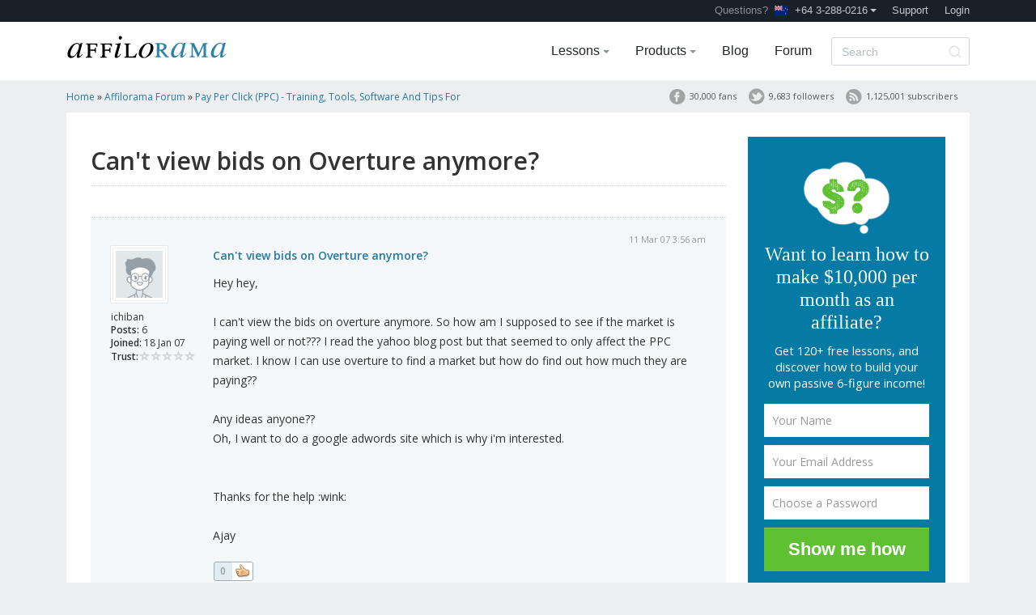

--- FILE ---
content_type: text/html; charset=UTF-8
request_url: https://www.affilorama.com/forum/ppc/can-t-view-bids-on-overture-anymore-t929.html
body_size: 32446
content:
<!DOCTYPE html>
<html lang="en">
<head>
<!-- Google tag (gtag.js) -->
<script async src="https://www.googletagmanager.com/gtag/js?id=G-Q53T5XQKKW"></script>
<script>
    window.dataLayer = window.dataLayer || [];
    function gtag(){dataLayer.push(arguments);}
    gtag('js', new Date());

    gtag('config', 'G-Q53T5XQKKW');
</script><link rel="canonical" href="https://www.affilorama.com/forum/ppc/can-t-view-bids-on-overture-anymore-t929.html" />
<meta http-equiv="content-type" content="text/html; charset=UTF-8" /><script type="text/javascript">(window.NREUM||(NREUM={})).init={ajax:{deny_list:["bam.nr-data.net"]},feature_flags:["soft_nav"]};(window.NREUM||(NREUM={})).loader_config={xpid:"UgUAVFNXGwACUFNRAwA=",licenseKey:"38459064f6",applicationID:"3242341",browserID:"3242348"};;/*! For license information please see nr-loader-full-1.308.0.min.js.LICENSE.txt */
(()=>{var e,t,r={384:(e,t,r)=>{"use strict";r.d(t,{NT:()=>a,US:()=>u,Zm:()=>o,bQ:()=>d,dV:()=>c,pV:()=>l});var n=r(6154),i=r(1863),s=r(1910);const a={beacon:"bam.nr-data.net",errorBeacon:"bam.nr-data.net"};function o(){return n.gm.NREUM||(n.gm.NREUM={}),void 0===n.gm.newrelic&&(n.gm.newrelic=n.gm.NREUM),n.gm.NREUM}function c(){let e=o();return e.o||(e.o={ST:n.gm.setTimeout,SI:n.gm.setImmediate||n.gm.setInterval,CT:n.gm.clearTimeout,XHR:n.gm.XMLHttpRequest,REQ:n.gm.Request,EV:n.gm.Event,PR:n.gm.Promise,MO:n.gm.MutationObserver,FETCH:n.gm.fetch,WS:n.gm.WebSocket},(0,s.i)(...Object.values(e.o))),e}function d(e,t){let r=o();r.initializedAgents??={},t.initializedAt={ms:(0,i.t)(),date:new Date},r.initializedAgents[e]=t}function u(e,t){o()[e]=t}function l(){return function(){let e=o();const t=e.info||{};e.info={beacon:a.beacon,errorBeacon:a.errorBeacon,...t}}(),function(){let e=o();const t=e.init||{};e.init={...t}}(),c(),function(){let e=o();const t=e.loader_config||{};e.loader_config={...t}}(),o()}},782:(e,t,r)=>{"use strict";r.d(t,{T:()=>n});const n=r(860).K7.pageViewTiming},860:(e,t,r)=>{"use strict";r.d(t,{$J:()=>u,K7:()=>c,P3:()=>d,XX:()=>i,Yy:()=>o,df:()=>s,qY:()=>n,v4:()=>a});const n="events",i="jserrors",s="browser/blobs",a="rum",o="browser/logs",c={ajax:"ajax",genericEvents:"generic_events",jserrors:i,logging:"logging",metrics:"metrics",pageAction:"page_action",pageViewEvent:"page_view_event",pageViewTiming:"page_view_timing",sessionReplay:"session_replay",sessionTrace:"session_trace",softNav:"soft_navigations",spa:"spa"},d={[c.pageViewEvent]:1,[c.pageViewTiming]:2,[c.metrics]:3,[c.jserrors]:4,[c.spa]:5,[c.ajax]:6,[c.sessionTrace]:7,[c.softNav]:8,[c.sessionReplay]:9,[c.logging]:10,[c.genericEvents]:11},u={[c.pageViewEvent]:a,[c.pageViewTiming]:n,[c.ajax]:n,[c.spa]:n,[c.softNav]:n,[c.metrics]:i,[c.jserrors]:i,[c.sessionTrace]:s,[c.sessionReplay]:s,[c.logging]:o,[c.genericEvents]:"ins"}},944:(e,t,r)=>{"use strict";r.d(t,{R:()=>i});var n=r(3241);function i(e,t){"function"==typeof console.debug&&(console.debug("New Relic Warning: https://github.com/newrelic/newrelic-browser-agent/blob/main/docs/warning-codes.md#".concat(e),t),(0,n.W)({agentIdentifier:null,drained:null,type:"data",name:"warn",feature:"warn",data:{code:e,secondary:t}}))}},993:(e,t,r)=>{"use strict";r.d(t,{A$:()=>s,ET:()=>a,TZ:()=>o,p_:()=>i});var n=r(860);const i={ERROR:"ERROR",WARN:"WARN",INFO:"INFO",DEBUG:"DEBUG",TRACE:"TRACE"},s={OFF:0,ERROR:1,WARN:2,INFO:3,DEBUG:4,TRACE:5},a="log",o=n.K7.logging},1541:(e,t,r)=>{"use strict";r.d(t,{U:()=>i,f:()=>n});const n={MFE:"MFE",BA:"BA"};function i(e,t){if(2!==t?.harvestEndpointVersion)return{};const r=t.agentRef.runtime.appMetadata.agents[0].entityGuid;return e?{"source.id":e.id,"source.name":e.name,"source.type":e.type,"parent.id":e.parent?.id||r,"parent.type":e.parent?.type||n.BA}:{"entity.guid":r,appId:t.agentRef.info.applicationID}}},1687:(e,t,r)=>{"use strict";r.d(t,{Ak:()=>d,Ze:()=>h,x3:()=>u});var n=r(3241),i=r(7836),s=r(3606),a=r(860),o=r(2646);const c={};function d(e,t){const r={staged:!1,priority:a.P3[t]||0};l(e),c[e].get(t)||c[e].set(t,r)}function u(e,t){e&&c[e]&&(c[e].get(t)&&c[e].delete(t),p(e,t,!1),c[e].size&&f(e))}function l(e){if(!e)throw new Error("agentIdentifier required");c[e]||(c[e]=new Map)}function h(e="",t="feature",r=!1){if(l(e),!e||!c[e].get(t)||r)return p(e,t);c[e].get(t).staged=!0,f(e)}function f(e){const t=Array.from(c[e]);t.every(([e,t])=>t.staged)&&(t.sort((e,t)=>e[1].priority-t[1].priority),t.forEach(([t])=>{c[e].delete(t),p(e,t)}))}function p(e,t,r=!0){const a=e?i.ee.get(e):i.ee,c=s.i.handlers;if(!a.aborted&&a.backlog&&c){if((0,n.W)({agentIdentifier:e,type:"lifecycle",name:"drain",feature:t}),r){const e=a.backlog[t],r=c[t];if(r){for(let t=0;e&&t<e.length;++t)g(e[t],r);Object.entries(r).forEach(([e,t])=>{Object.values(t||{}).forEach(t=>{t[0]?.on&&t[0]?.context()instanceof o.y&&t[0].on(e,t[1])})})}}a.isolatedBacklog||delete c[t],a.backlog[t]=null,a.emit("drain-"+t,[])}}function g(e,t){var r=e[1];Object.values(t[r]||{}).forEach(t=>{var r=e[0];if(t[0]===r){var n=t[1],i=e[3],s=e[2];n.apply(i,s)}})}},1738:(e,t,r)=>{"use strict";r.d(t,{U:()=>f,Y:()=>h});var n=r(3241),i=r(9908),s=r(1863),a=r(944),o=r(5701),c=r(3969),d=r(8362),u=r(860),l=r(4261);function h(e,t,r,s){const h=s||r;!h||h[e]&&h[e]!==d.d.prototype[e]||(h[e]=function(){(0,i.p)(c.xV,["API/"+e+"/called"],void 0,u.K7.metrics,r.ee),(0,n.W)({agentIdentifier:r.agentIdentifier,drained:!!o.B?.[r.agentIdentifier],type:"data",name:"api",feature:l.Pl+e,data:{}});try{return t.apply(this,arguments)}catch(e){(0,a.R)(23,e)}})}function f(e,t,r,n,a){const o=e.info;null===r?delete o.jsAttributes[t]:o.jsAttributes[t]=r,(a||null===r)&&(0,i.p)(l.Pl+n,[(0,s.t)(),t,r],void 0,"session",e.ee)}},1741:(e,t,r)=>{"use strict";r.d(t,{W:()=>s});var n=r(944),i=r(4261);class s{#e(e,...t){if(this[e]!==s.prototype[e])return this[e](...t);(0,n.R)(35,e)}addPageAction(e,t){return this.#e(i.hG,e,t)}register(e){return this.#e(i.eY,e)}recordCustomEvent(e,t){return this.#e(i.fF,e,t)}setPageViewName(e,t){return this.#e(i.Fw,e,t)}setCustomAttribute(e,t,r){return this.#e(i.cD,e,t,r)}noticeError(e,t){return this.#e(i.o5,e,t)}setUserId(e,t=!1){return this.#e(i.Dl,e,t)}setApplicationVersion(e){return this.#e(i.nb,e)}setErrorHandler(e){return this.#e(i.bt,e)}addRelease(e,t){return this.#e(i.k6,e,t)}log(e,t){return this.#e(i.$9,e,t)}start(){return this.#e(i.d3)}finished(e){return this.#e(i.BL,e)}recordReplay(){return this.#e(i.CH)}pauseReplay(){return this.#e(i.Tb)}addToTrace(e){return this.#e(i.U2,e)}setCurrentRouteName(e){return this.#e(i.PA,e)}interaction(e){return this.#e(i.dT,e)}wrapLogger(e,t,r){return this.#e(i.Wb,e,t,r)}measure(e,t){return this.#e(i.V1,e,t)}consent(e){return this.#e(i.Pv,e)}}},1863:(e,t,r)=>{"use strict";function n(){return Math.floor(performance.now())}r.d(t,{t:()=>n})},1910:(e,t,r)=>{"use strict";r.d(t,{i:()=>s});var n=r(944);const i=new Map;function s(...e){return e.every(e=>{if(i.has(e))return i.get(e);const t="function"==typeof e?e.toString():"",r=t.includes("[native code]"),s=t.includes("nrWrapper");return r||s||(0,n.R)(64,e?.name||t),i.set(e,r),r})}},2555:(e,t,r)=>{"use strict";r.d(t,{D:()=>o,f:()=>a});var n=r(384),i=r(8122);const s={beacon:n.NT.beacon,errorBeacon:n.NT.errorBeacon,licenseKey:void 0,applicationID:void 0,sa:void 0,queueTime:void 0,applicationTime:void 0,ttGuid:void 0,user:void 0,account:void 0,product:void 0,extra:void 0,jsAttributes:{},userAttributes:void 0,atts:void 0,transactionName:void 0,tNamePlain:void 0};function a(e){try{return!!e.licenseKey&&!!e.errorBeacon&&!!e.applicationID}catch(e){return!1}}const o=e=>(0,i.a)(e,s)},2614:(e,t,r)=>{"use strict";r.d(t,{BB:()=>a,H3:()=>n,g:()=>d,iL:()=>c,tS:()=>o,uh:()=>i,wk:()=>s});const n="NRBA",i="SESSION",s=144e5,a=18e5,o={STARTED:"session-started",PAUSE:"session-pause",RESET:"session-reset",RESUME:"session-resume",UPDATE:"session-update"},c={SAME_TAB:"same-tab",CROSS_TAB:"cross-tab"},d={OFF:0,FULL:1,ERROR:2}},2646:(e,t,r)=>{"use strict";r.d(t,{y:()=>n});class n{constructor(e){this.contextId=e}}},2843:(e,t,r)=>{"use strict";r.d(t,{G:()=>s,u:()=>i});var n=r(3878);function i(e,t=!1,r,i){(0,n.DD)("visibilitychange",function(){if(t)return void("hidden"===document.visibilityState&&e());e(document.visibilityState)},r,i)}function s(e,t,r){(0,n.sp)("pagehide",e,t,r)}},3241:(e,t,r)=>{"use strict";r.d(t,{W:()=>s});var n=r(6154);const i="newrelic";function s(e={}){try{n.gm.dispatchEvent(new CustomEvent(i,{detail:e}))}catch(e){}}},3304:(e,t,r)=>{"use strict";r.d(t,{A:()=>s});var n=r(7836);const i=()=>{const e=new WeakSet;return(t,r)=>{if("object"==typeof r&&null!==r){if(e.has(r))return;e.add(r)}return r}};function s(e){try{return JSON.stringify(e,i())??""}catch(e){try{n.ee.emit("internal-error",[e])}catch(e){}return""}}},3333:(e,t,r)=>{"use strict";r.d(t,{$v:()=>u,TZ:()=>n,Xh:()=>c,Zp:()=>i,kd:()=>d,mq:()=>o,nf:()=>a,qN:()=>s});const n=r(860).K7.genericEvents,i=["auxclick","click","copy","keydown","paste","scrollend"],s=["focus","blur"],a=4,o=1e3,c=2e3,d=["PageAction","UserAction","BrowserPerformance"],u={RESOURCES:"experimental.resources",REGISTER:"register"}},3434:(e,t,r)=>{"use strict";r.d(t,{Jt:()=>s,YM:()=>d});var n=r(7836),i=r(5607);const s="nr@original:".concat(i.W),a=50;var o=Object.prototype.hasOwnProperty,c=!1;function d(e,t){return e||(e=n.ee),r.inPlace=function(e,t,n,i,s){n||(n="");const a="-"===n.charAt(0);for(let o=0;o<t.length;o++){const c=t[o],d=e[c];l(d)||(e[c]=r(d,a?c+n:n,i,c,s))}},r.flag=s,r;function r(t,r,n,c,d){return l(t)?t:(r||(r=""),nrWrapper[s]=t,function(e,t,r){if(Object.defineProperty&&Object.keys)try{return Object.keys(e).forEach(function(r){Object.defineProperty(t,r,{get:function(){return e[r]},set:function(t){return e[r]=t,t}})}),t}catch(e){u([e],r)}for(var n in e)o.call(e,n)&&(t[n]=e[n])}(t,nrWrapper,e),nrWrapper);function nrWrapper(){var s,o,l,h;let f;try{o=this,s=[...arguments],l="function"==typeof n?n(s,o):n||{}}catch(t){u([t,"",[s,o,c],l],e)}i(r+"start",[s,o,c],l,d);const p=performance.now();let g;try{return h=t.apply(o,s),g=performance.now(),h}catch(e){throw g=performance.now(),i(r+"err",[s,o,e],l,d),f=e,f}finally{const e=g-p,t={start:p,end:g,duration:e,isLongTask:e>=a,methodName:c,thrownError:f};t.isLongTask&&i("long-task",[t,o],l,d),i(r+"end",[s,o,h],l,d)}}}function i(r,n,i,s){if(!c||t){var a=c;c=!0;try{e.emit(r,n,i,t,s)}catch(t){u([t,r,n,i],e)}c=a}}}function u(e,t){t||(t=n.ee);try{t.emit("internal-error",e)}catch(e){}}function l(e){return!(e&&"function"==typeof e&&e.apply&&!e[s])}},3606:(e,t,r)=>{"use strict";r.d(t,{i:()=>s});var n=r(9908);s.on=a;var i=s.handlers={};function s(e,t,r,s){a(s||n.d,i,e,t,r)}function a(e,t,r,i,s){s||(s="feature"),e||(e=n.d);var a=t[s]=t[s]||{};(a[r]=a[r]||[]).push([e,i])}},3738:(e,t,r)=>{"use strict";r.d(t,{He:()=>i,Kp:()=>o,Lc:()=>d,Rz:()=>u,TZ:()=>n,bD:()=>s,d3:()=>a,jx:()=>l,sl:()=>h,uP:()=>c});const n=r(860).K7.sessionTrace,i="bstResource",s="resource",a="-start",o="-end",c="fn"+a,d="fn"+o,u="pushState",l=1e3,h=3e4},3785:(e,t,r)=>{"use strict";r.d(t,{R:()=>c,b:()=>d});var n=r(9908),i=r(1863),s=r(860),a=r(3969),o=r(993);function c(e,t,r={},c=o.p_.INFO,d=!0,u,l=(0,i.t)()){(0,n.p)(a.xV,["API/logging/".concat(c.toLowerCase(),"/called")],void 0,s.K7.metrics,e),(0,n.p)(o.ET,[l,t,r,c,d,u],void 0,s.K7.logging,e)}function d(e){return"string"==typeof e&&Object.values(o.p_).some(t=>t===e.toUpperCase().trim())}},3878:(e,t,r)=>{"use strict";function n(e,t){return{capture:e,passive:!1,signal:t}}function i(e,t,r=!1,i){window.addEventListener(e,t,n(r,i))}function s(e,t,r=!1,i){document.addEventListener(e,t,n(r,i))}r.d(t,{DD:()=>s,jT:()=>n,sp:()=>i})},3969:(e,t,r)=>{"use strict";r.d(t,{TZ:()=>n,XG:()=>o,rs:()=>i,xV:()=>a,z_:()=>s});const n=r(860).K7.metrics,i="sm",s="cm",a="storeSupportabilityMetrics",o="storeEventMetrics"},4234:(e,t,r)=>{"use strict";r.d(t,{W:()=>s});var n=r(7836),i=r(1687);class s{constructor(e,t){this.agentIdentifier=e,this.ee=n.ee.get(e),this.featureName=t,this.blocked=!1}deregisterDrain(){(0,i.x3)(this.agentIdentifier,this.featureName)}}},4261:(e,t,r)=>{"use strict";r.d(t,{$9:()=>d,BL:()=>o,CH:()=>f,Dl:()=>w,Fw:()=>y,PA:()=>m,Pl:()=>n,Pv:()=>T,Tb:()=>l,U2:()=>s,V1:()=>E,Wb:()=>x,bt:()=>b,cD:()=>v,d3:()=>R,dT:()=>c,eY:()=>p,fF:()=>h,hG:()=>i,k6:()=>a,nb:()=>g,o5:()=>u});const n="api-",i="addPageAction",s="addToTrace",a="addRelease",o="finished",c="interaction",d="log",u="noticeError",l="pauseReplay",h="recordCustomEvent",f="recordReplay",p="register",g="setApplicationVersion",m="setCurrentRouteName",v="setCustomAttribute",b="setErrorHandler",y="setPageViewName",w="setUserId",R="start",x="wrapLogger",E="measure",T="consent"},5205:(e,t,r)=>{"use strict";r.d(t,{j:()=>S});var n=r(384),i=r(1741);var s=r(2555),a=r(3333);const o=e=>{if(!e||"string"!=typeof e)return!1;try{document.createDocumentFragment().querySelector(e)}catch{return!1}return!0};var c=r(2614),d=r(944),u=r(8122);const l="[data-nr-mask]",h=e=>(0,u.a)(e,(()=>{const e={feature_flags:[],experimental:{allow_registered_children:!1,resources:!1},mask_selector:"*",block_selector:"[data-nr-block]",mask_input_options:{color:!1,date:!1,"datetime-local":!1,email:!1,month:!1,number:!1,range:!1,search:!1,tel:!1,text:!1,time:!1,url:!1,week:!1,textarea:!1,select:!1,password:!0}};return{ajax:{deny_list:void 0,block_internal:!0,enabled:!0,autoStart:!0},api:{get allow_registered_children(){return e.feature_flags.includes(a.$v.REGISTER)||e.experimental.allow_registered_children},set allow_registered_children(t){e.experimental.allow_registered_children=t},duplicate_registered_data:!1},browser_consent_mode:{enabled:!1},distributed_tracing:{enabled:void 0,exclude_newrelic_header:void 0,cors_use_newrelic_header:void 0,cors_use_tracecontext_headers:void 0,allowed_origins:void 0},get feature_flags(){return e.feature_flags},set feature_flags(t){e.feature_flags=t},generic_events:{enabled:!0,autoStart:!0},harvest:{interval:30},jserrors:{enabled:!0,autoStart:!0},logging:{enabled:!0,autoStart:!0},metrics:{enabled:!0,autoStart:!0},obfuscate:void 0,page_action:{enabled:!0},page_view_event:{enabled:!0,autoStart:!0},page_view_timing:{enabled:!0,autoStart:!0},performance:{capture_marks:!1,capture_measures:!1,capture_detail:!0,resources:{get enabled(){return e.feature_flags.includes(a.$v.RESOURCES)||e.experimental.resources},set enabled(t){e.experimental.resources=t},asset_types:[],first_party_domains:[],ignore_newrelic:!0}},privacy:{cookies_enabled:!0},proxy:{assets:void 0,beacon:void 0},session:{expiresMs:c.wk,inactiveMs:c.BB},session_replay:{autoStart:!0,enabled:!1,preload:!1,sampling_rate:10,error_sampling_rate:100,collect_fonts:!1,inline_images:!1,fix_stylesheets:!0,mask_all_inputs:!0,get mask_text_selector(){return e.mask_selector},set mask_text_selector(t){o(t)?e.mask_selector="".concat(t,",").concat(l):""===t||null===t?e.mask_selector=l:(0,d.R)(5,t)},get block_class(){return"nr-block"},get ignore_class(){return"nr-ignore"},get mask_text_class(){return"nr-mask"},get block_selector(){return e.block_selector},set block_selector(t){o(t)?e.block_selector+=",".concat(t):""!==t&&(0,d.R)(6,t)},get mask_input_options(){return e.mask_input_options},set mask_input_options(t){t&&"object"==typeof t?e.mask_input_options={...t,password:!0}:(0,d.R)(7,t)}},session_trace:{enabled:!0,autoStart:!0},soft_navigations:{enabled:!0,autoStart:!0},spa:{enabled:!0,autoStart:!0},ssl:void 0,user_actions:{enabled:!0,elementAttributes:["id","className","tagName","type"]}}})());var f=r(6154),p=r(9324);let g=0;const m={buildEnv:p.F3,distMethod:p.Xs,version:p.xv,originTime:f.WN},v={consented:!1},b={appMetadata:{},get consented(){return this.session?.state?.consent||v.consented},set consented(e){v.consented=e},customTransaction:void 0,denyList:void 0,disabled:!1,harvester:void 0,isolatedBacklog:!1,isRecording:!1,loaderType:void 0,maxBytes:3e4,obfuscator:void 0,onerror:void 0,ptid:void 0,releaseIds:{},session:void 0,timeKeeper:void 0,registeredEntities:[],jsAttributesMetadata:{bytes:0},get harvestCount(){return++g}},y=e=>{const t=(0,u.a)(e,b),r=Object.keys(m).reduce((e,t)=>(e[t]={value:m[t],writable:!1,configurable:!0,enumerable:!0},e),{});return Object.defineProperties(t,r)};var w=r(5701);const R=e=>{const t=e.startsWith("http");e+="/",r.p=t?e:"https://"+e};var x=r(7836),E=r(3241);const T={accountID:void 0,trustKey:void 0,agentID:void 0,licenseKey:void 0,applicationID:void 0,xpid:void 0},A=e=>(0,u.a)(e,T),_=new Set;function S(e,t={},r,a){let{init:o,info:c,loader_config:d,runtime:u={},exposed:l=!0}=t;if(!c){const e=(0,n.pV)();o=e.init,c=e.info,d=e.loader_config}e.init=h(o||{}),e.loader_config=A(d||{}),c.jsAttributes??={},f.bv&&(c.jsAttributes.isWorker=!0),e.info=(0,s.D)(c);const p=e.init,g=[c.beacon,c.errorBeacon];_.has(e.agentIdentifier)||(p.proxy.assets&&(R(p.proxy.assets),g.push(p.proxy.assets)),p.proxy.beacon&&g.push(p.proxy.beacon),e.beacons=[...g],function(e){const t=(0,n.pV)();Object.getOwnPropertyNames(i.W.prototype).forEach(r=>{const n=i.W.prototype[r];if("function"!=typeof n||"constructor"===n)return;let s=t[r];e[r]&&!1!==e.exposed&&"micro-agent"!==e.runtime?.loaderType&&(t[r]=(...t)=>{const n=e[r](...t);return s?s(...t):n})})}(e),(0,n.US)("activatedFeatures",w.B)),u.denyList=[...p.ajax.deny_list||[],...p.ajax.block_internal?g:[]],u.ptid=e.agentIdentifier,u.loaderType=r,e.runtime=y(u),_.has(e.agentIdentifier)||(e.ee=x.ee.get(e.agentIdentifier),e.exposed=l,(0,E.W)({agentIdentifier:e.agentIdentifier,drained:!!w.B?.[e.agentIdentifier],type:"lifecycle",name:"initialize",feature:void 0,data:e.config})),_.add(e.agentIdentifier)}},5270:(e,t,r)=>{"use strict";r.d(t,{Aw:()=>a,SR:()=>s,rF:()=>o});var n=r(384),i=r(7767);function s(e){return!!(0,n.dV)().o.MO&&(0,i.V)(e)&&!0===e?.session_trace.enabled}function a(e){return!0===e?.session_replay.preload&&s(e)}function o(e,t){try{if("string"==typeof t?.type){if("password"===t.type.toLowerCase())return"*".repeat(e?.length||0);if(void 0!==t?.dataset?.nrUnmask||t?.classList?.contains("nr-unmask"))return e}}catch(e){}return"string"==typeof e?e.replace(/[\S]/g,"*"):"*".repeat(e?.length||0)}},5289:(e,t,r)=>{"use strict";r.d(t,{GG:()=>a,Qr:()=>c,sB:()=>o});var n=r(3878),i=r(6389);function s(){return"undefined"==typeof document||"complete"===document.readyState}function a(e,t){if(s())return e();const r=(0,i.J)(e),a=setInterval(()=>{s()&&(clearInterval(a),r())},500);(0,n.sp)("load",r,t)}function o(e){if(s())return e();(0,n.DD)("DOMContentLoaded",e)}function c(e){if(s())return e();(0,n.sp)("popstate",e)}},5607:(e,t,r)=>{"use strict";r.d(t,{W:()=>n});const n=(0,r(9566).bz)()},5701:(e,t,r)=>{"use strict";r.d(t,{B:()=>s,t:()=>a});var n=r(3241);const i=new Set,s={};function a(e,t){const r=t.agentIdentifier;s[r]??={},e&&"object"==typeof e&&(i.has(r)||(t.ee.emit("rumresp",[e]),s[r]=e,i.add(r),(0,n.W)({agentIdentifier:r,loaded:!0,drained:!0,type:"lifecycle",name:"load",feature:void 0,data:e})))}},6154:(e,t,r)=>{"use strict";r.d(t,{OF:()=>d,RI:()=>i,WN:()=>h,bv:()=>s,eN:()=>f,gm:()=>a,lR:()=>l,m:()=>c,mw:()=>o,sb:()=>u});var n=r(1863);const i="undefined"!=typeof window&&!!window.document,s="undefined"!=typeof WorkerGlobalScope&&("undefined"!=typeof self&&self instanceof WorkerGlobalScope&&self.navigator instanceof WorkerNavigator||"undefined"!=typeof globalThis&&globalThis instanceof WorkerGlobalScope&&globalThis.navigator instanceof WorkerNavigator),a=i?window:"undefined"!=typeof WorkerGlobalScope&&("undefined"!=typeof self&&self instanceof WorkerGlobalScope&&self||"undefined"!=typeof globalThis&&globalThis instanceof WorkerGlobalScope&&globalThis),o=Boolean("hidden"===a?.document?.visibilityState),c=""+a?.location,d=/iPad|iPhone|iPod/.test(a.navigator?.userAgent),u=d&&"undefined"==typeof SharedWorker,l=(()=>{const e=a.navigator?.userAgent?.match(/Firefox[/\s](\d+\.\d+)/);return Array.isArray(e)&&e.length>=2?+e[1]:0})(),h=Date.now()-(0,n.t)(),f=()=>"undefined"!=typeof PerformanceNavigationTiming&&a?.performance?.getEntriesByType("navigation")?.[0]?.responseStart},6344:(e,t,r)=>{"use strict";r.d(t,{BB:()=>u,Qb:()=>l,TZ:()=>i,Ug:()=>a,Vh:()=>s,_s:()=>o,bc:()=>d,yP:()=>c});var n=r(2614);const i=r(860).K7.sessionReplay,s="errorDuringReplay",a=.12,o={DomContentLoaded:0,Load:1,FullSnapshot:2,IncrementalSnapshot:3,Meta:4,Custom:5},c={[n.g.ERROR]:15e3,[n.g.FULL]:3e5,[n.g.OFF]:0},d={RESET:{message:"Session was reset",sm:"Reset"},IMPORT:{message:"Recorder failed to import",sm:"Import"},TOO_MANY:{message:"429: Too Many Requests",sm:"Too-Many"},TOO_BIG:{message:"Payload was too large",sm:"Too-Big"},CROSS_TAB:{message:"Session Entity was set to OFF on another tab",sm:"Cross-Tab"},ENTITLEMENTS:{message:"Session Replay is not allowed and will not be started",sm:"Entitlement"}},u=5e3,l={API:"api",RESUME:"resume",SWITCH_TO_FULL:"switchToFull",INITIALIZE:"initialize",PRELOAD:"preload"}},6389:(e,t,r)=>{"use strict";function n(e,t=500,r={}){const n=r?.leading||!1;let i;return(...r)=>{n&&void 0===i&&(e.apply(this,r),i=setTimeout(()=>{i=clearTimeout(i)},t)),n||(clearTimeout(i),i=setTimeout(()=>{e.apply(this,r)},t))}}function i(e){let t=!1;return(...r)=>{t||(t=!0,e.apply(this,r))}}r.d(t,{J:()=>i,s:()=>n})},6630:(e,t,r)=>{"use strict";r.d(t,{T:()=>n});const n=r(860).K7.pageViewEvent},6774:(e,t,r)=>{"use strict";r.d(t,{T:()=>n});const n=r(860).K7.jserrors},7295:(e,t,r)=>{"use strict";r.d(t,{Xv:()=>a,gX:()=>i,iW:()=>s});var n=[];function i(e){if(!e||s(e))return!1;if(0===n.length)return!0;if("*"===n[0].hostname)return!1;for(var t=0;t<n.length;t++){var r=n[t];if(r.hostname.test(e.hostname)&&r.pathname.test(e.pathname))return!1}return!0}function s(e){return void 0===e.hostname}function a(e){if(n=[],e&&e.length)for(var t=0;t<e.length;t++){let r=e[t];if(!r)continue;if("*"===r)return void(n=[{hostname:"*"}]);0===r.indexOf("http://")?r=r.substring(7):0===r.indexOf("https://")&&(r=r.substring(8));const i=r.indexOf("/");let s,a;i>0?(s=r.substring(0,i),a=r.substring(i)):(s=r,a="*");let[c]=s.split(":");n.push({hostname:o(c),pathname:o(a,!0)})}}function o(e,t=!1){const r=e.replace(/[.+?^${}()|[\]\\]/g,e=>"\\"+e).replace(/\*/g,".*?");return new RegExp((t?"^":"")+r+"$")}},7485:(e,t,r)=>{"use strict";r.d(t,{D:()=>i});var n=r(6154);function i(e){if(0===(e||"").indexOf("data:"))return{protocol:"data"};try{const t=new URL(e,location.href),r={port:t.port,hostname:t.hostname,pathname:t.pathname,search:t.search,protocol:t.protocol.slice(0,t.protocol.indexOf(":")),sameOrigin:t.protocol===n.gm?.location?.protocol&&t.host===n.gm?.location?.host};return r.port&&""!==r.port||("http:"===t.protocol&&(r.port="80"),"https:"===t.protocol&&(r.port="443")),r.pathname&&""!==r.pathname?r.pathname.startsWith("/")||(r.pathname="/".concat(r.pathname)):r.pathname="/",r}catch(e){return{}}}},7699:(e,t,r)=>{"use strict";r.d(t,{It:()=>s,KC:()=>o,No:()=>i,qh:()=>a});var n=r(860);const i=16e3,s=1e6,a="SESSION_ERROR",o={[n.K7.logging]:!0,[n.K7.genericEvents]:!1,[n.K7.jserrors]:!1,[n.K7.ajax]:!1}},7767:(e,t,r)=>{"use strict";r.d(t,{V:()=>i});var n=r(6154);const i=e=>n.RI&&!0===e?.privacy.cookies_enabled},7836:(e,t,r)=>{"use strict";r.d(t,{P:()=>o,ee:()=>c});var n=r(384),i=r(8990),s=r(2646),a=r(5607);const o="nr@context:".concat(a.W),c=function e(t,r){var n={},a={},u={},l=!1;try{l=16===r.length&&d.initializedAgents?.[r]?.runtime.isolatedBacklog}catch(e){}var h={on:p,addEventListener:p,removeEventListener:function(e,t){var r=n[e];if(!r)return;for(var i=0;i<r.length;i++)r[i]===t&&r.splice(i,1)},emit:function(e,r,n,i,s){!1!==s&&(s=!0);if(c.aborted&&!i)return;t&&s&&t.emit(e,r,n);var o=f(n);g(e).forEach(e=>{e.apply(o,r)});var d=v()[a[e]];d&&d.push([h,e,r,o]);return o},get:m,listeners:g,context:f,buffer:function(e,t){const r=v();if(t=t||"feature",h.aborted)return;Object.entries(e||{}).forEach(([e,n])=>{a[n]=t,t in r||(r[t]=[])})},abort:function(){h._aborted=!0,Object.keys(h.backlog).forEach(e=>{delete h.backlog[e]})},isBuffering:function(e){return!!v()[a[e]]},debugId:r,backlog:l?{}:t&&"object"==typeof t.backlog?t.backlog:{},isolatedBacklog:l};return Object.defineProperty(h,"aborted",{get:()=>{let e=h._aborted||!1;return e||(t&&(e=t.aborted),e)}}),h;function f(e){return e&&e instanceof s.y?e:e?(0,i.I)(e,o,()=>new s.y(o)):new s.y(o)}function p(e,t){n[e]=g(e).concat(t)}function g(e){return n[e]||[]}function m(t){return u[t]=u[t]||e(h,t)}function v(){return h.backlog}}(void 0,"globalEE"),d=(0,n.Zm)();d.ee||(d.ee=c)},8122:(e,t,r)=>{"use strict";r.d(t,{a:()=>i});var n=r(944);function i(e,t){try{if(!e||"object"!=typeof e)return(0,n.R)(3);if(!t||"object"!=typeof t)return(0,n.R)(4);const r=Object.create(Object.getPrototypeOf(t),Object.getOwnPropertyDescriptors(t)),s=0===Object.keys(r).length?e:r;for(let a in s)if(void 0!==e[a])try{if(null===e[a]){r[a]=null;continue}Array.isArray(e[a])&&Array.isArray(t[a])?r[a]=Array.from(new Set([...e[a],...t[a]])):"object"==typeof e[a]&&"object"==typeof t[a]?r[a]=i(e[a],t[a]):r[a]=e[a]}catch(e){r[a]||(0,n.R)(1,e)}return r}catch(e){(0,n.R)(2,e)}}},8139:(e,t,r)=>{"use strict";r.d(t,{u:()=>h});var n=r(7836),i=r(3434),s=r(8990),a=r(6154);const o={},c=a.gm.XMLHttpRequest,d="addEventListener",u="removeEventListener",l="nr@wrapped:".concat(n.P);function h(e){var t=function(e){return(e||n.ee).get("events")}(e);if(o[t.debugId]++)return t;o[t.debugId]=1;var r=(0,i.YM)(t,!0);function h(e){r.inPlace(e,[d,u],"-",p)}function p(e,t){return e[1]}return"getPrototypeOf"in Object&&(a.RI&&f(document,h),c&&f(c.prototype,h),f(a.gm,h)),t.on(d+"-start",function(e,t){var n=e[1];if(null!==n&&("function"==typeof n||"object"==typeof n)&&"newrelic"!==e[0]){var i=(0,s.I)(n,l,function(){var e={object:function(){if("function"!=typeof n.handleEvent)return;return n.handleEvent.apply(n,arguments)},function:n}[typeof n];return e?r(e,"fn-",null,e.name||"anonymous"):n});this.wrapped=e[1]=i}}),t.on(u+"-start",function(e){e[1]=this.wrapped||e[1]}),t}function f(e,t,...r){let n=e;for(;"object"==typeof n&&!Object.prototype.hasOwnProperty.call(n,d);)n=Object.getPrototypeOf(n);n&&t(n,...r)}},8362:(e,t,r)=>{"use strict";r.d(t,{d:()=>s});var n=r(9566),i=r(1741);class s extends i.W{agentIdentifier=(0,n.LA)(16)}},8374:(e,t,r)=>{r.nc=(()=>{try{return document?.currentScript?.nonce}catch(e){}return""})()},8990:(e,t,r)=>{"use strict";r.d(t,{I:()=>i});var n=Object.prototype.hasOwnProperty;function i(e,t,r){if(n.call(e,t))return e[t];var i=r();if(Object.defineProperty&&Object.keys)try{return Object.defineProperty(e,t,{value:i,writable:!0,enumerable:!1}),i}catch(e){}return e[t]=i,i}},9119:(e,t,r)=>{"use strict";r.d(t,{L:()=>s});var n=/([^?#]*)[^#]*(#[^?]*|$).*/,i=/([^?#]*)().*/;function s(e,t){return e?e.replace(t?n:i,"$1$2"):e}},9300:(e,t,r)=>{"use strict";r.d(t,{T:()=>n});const n=r(860).K7.ajax},9324:(e,t,r)=>{"use strict";r.d(t,{AJ:()=>a,F3:()=>i,Xs:()=>s,Yq:()=>o,xv:()=>n});const n="1.308.0",i="PROD",s="CDN",a="@newrelic/rrweb",o="1.0.1"},9566:(e,t,r)=>{"use strict";r.d(t,{LA:()=>o,ZF:()=>c,bz:()=>a,el:()=>d});var n=r(6154);const i="xxxxxxxx-xxxx-4xxx-yxxx-xxxxxxxxxxxx";function s(e,t){return e?15&e[t]:16*Math.random()|0}function a(){const e=n.gm?.crypto||n.gm?.msCrypto;let t,r=0;return e&&e.getRandomValues&&(t=e.getRandomValues(new Uint8Array(30))),i.split("").map(e=>"x"===e?s(t,r++).toString(16):"y"===e?(3&s()|8).toString(16):e).join("")}function o(e){const t=n.gm?.crypto||n.gm?.msCrypto;let r,i=0;t&&t.getRandomValues&&(r=t.getRandomValues(new Uint8Array(e)));const a=[];for(var o=0;o<e;o++)a.push(s(r,i++).toString(16));return a.join("")}function c(){return o(16)}function d(){return o(32)}},9908:(e,t,r)=>{"use strict";r.d(t,{d:()=>n,p:()=>i});var n=r(7836).ee.get("handle");function i(e,t,r,i,s){s?(s.buffer([e],i),s.emit(e,t,r)):(n.buffer([e],i),n.emit(e,t,r))}}},n={};function i(e){var t=n[e];if(void 0!==t)return t.exports;var s=n[e]={exports:{}};return r[e](s,s.exports,i),s.exports}i.m=r,i.d=(e,t)=>{for(var r in t)i.o(t,r)&&!i.o(e,r)&&Object.defineProperty(e,r,{enumerable:!0,get:t[r]})},i.f={},i.e=e=>Promise.all(Object.keys(i.f).reduce((t,r)=>(i.f[r](e,t),t),[])),i.u=e=>({95:"nr-full-compressor",222:"nr-full-recorder",891:"nr-full"}[e]+"-1.308.0.min.js"),i.o=(e,t)=>Object.prototype.hasOwnProperty.call(e,t),e={},t="NRBA-1.308.0.PROD:",i.l=(r,n,s,a)=>{if(e[r])e[r].push(n);else{var o,c;if(void 0!==s)for(var d=document.getElementsByTagName("script"),u=0;u<d.length;u++){var l=d[u];if(l.getAttribute("src")==r||l.getAttribute("data-webpack")==t+s){o=l;break}}if(!o){c=!0;var h={891:"sha512-fcveNDcpRQS9OweGhN4uJe88Qmg+EVyH6j/wngwL2Le0m7LYyz7q+JDx7KBxsdDF4TaPVsSmHg12T3pHwdLa7w==",222:"sha512-O8ZzdvgB4fRyt7k2Qrr4STpR+tCA2mcQEig6/dP3rRy9uEx1CTKQ6cQ7Src0361y7xS434ua+zIPo265ZpjlEg==",95:"sha512-jDWejat/6/UDex/9XjYoPPmpMPuEvBCSuCg/0tnihjbn5bh9mP3An0NzFV9T5Tc+3kKhaXaZA8UIKPAanD2+Gw=="};(o=document.createElement("script")).charset="utf-8",i.nc&&o.setAttribute("nonce",i.nc),o.setAttribute("data-webpack",t+s),o.src=r,0!==o.src.indexOf(window.location.origin+"/")&&(o.crossOrigin="anonymous"),h[a]&&(o.integrity=h[a])}e[r]=[n];var f=(t,n)=>{o.onerror=o.onload=null,clearTimeout(p);var i=e[r];if(delete e[r],o.parentNode&&o.parentNode.removeChild(o),i&&i.forEach(e=>e(n)),t)return t(n)},p=setTimeout(f.bind(null,void 0,{type:"timeout",target:o}),12e4);o.onerror=f.bind(null,o.onerror),o.onload=f.bind(null,o.onload),c&&document.head.appendChild(o)}},i.r=e=>{"undefined"!=typeof Symbol&&Symbol.toStringTag&&Object.defineProperty(e,Symbol.toStringTag,{value:"Module"}),Object.defineProperty(e,"__esModule",{value:!0})},i.p="https://js-agent.newrelic.com/",(()=>{var e={85:0,959:0};i.f.j=(t,r)=>{var n=i.o(e,t)?e[t]:void 0;if(0!==n)if(n)r.push(n[2]);else{var s=new Promise((r,i)=>n=e[t]=[r,i]);r.push(n[2]=s);var a=i.p+i.u(t),o=new Error;i.l(a,r=>{if(i.o(e,t)&&(0!==(n=e[t])&&(e[t]=void 0),n)){var s=r&&("load"===r.type?"missing":r.type),a=r&&r.target&&r.target.src;o.message="Loading chunk "+t+" failed: ("+s+": "+a+")",o.name="ChunkLoadError",o.type=s,o.request=a,n[1](o)}},"chunk-"+t,t)}};var t=(t,r)=>{var n,s,[a,o,c]=r,d=0;if(a.some(t=>0!==e[t])){for(n in o)i.o(o,n)&&(i.m[n]=o[n]);if(c)c(i)}for(t&&t(r);d<a.length;d++)s=a[d],i.o(e,s)&&e[s]&&e[s][0](),e[s]=0},r=self["webpackChunk:NRBA-1.308.0.PROD"]=self["webpackChunk:NRBA-1.308.0.PROD"]||[];r.forEach(t.bind(null,0)),r.push=t.bind(null,r.push.bind(r))})(),(()=>{"use strict";i(8374);var e=i(8362),t=i(860);const r=Object.values(t.K7);var n=i(5205);var s=i(9908),a=i(1863),o=i(4261),c=i(1738);var d=i(1687),u=i(4234),l=i(5289),h=i(6154),f=i(944),p=i(5270),g=i(7767),m=i(6389),v=i(7699);class b extends u.W{constructor(e,t){super(e.agentIdentifier,t),this.agentRef=e,this.abortHandler=void 0,this.featAggregate=void 0,this.loadedSuccessfully=void 0,this.onAggregateImported=new Promise(e=>{this.loadedSuccessfully=e}),this.deferred=Promise.resolve(),!1===e.init[this.featureName].autoStart?this.deferred=new Promise((t,r)=>{this.ee.on("manual-start-all",(0,m.J)(()=>{(0,d.Ak)(e.agentIdentifier,this.featureName),t()}))}):(0,d.Ak)(e.agentIdentifier,t)}importAggregator(e,t,r={}){if(this.featAggregate)return;const n=async()=>{let n;await this.deferred;try{if((0,g.V)(e.init)){const{setupAgentSession:t}=await i.e(891).then(i.bind(i,8766));n=t(e)}}catch(e){(0,f.R)(20,e),this.ee.emit("internal-error",[e]),(0,s.p)(v.qh,[e],void 0,this.featureName,this.ee)}try{if(!this.#t(this.featureName,n,e.init))return(0,d.Ze)(this.agentIdentifier,this.featureName),void this.loadedSuccessfully(!1);const{Aggregate:i}=await t();this.featAggregate=new i(e,r),e.runtime.harvester.initializedAggregates.push(this.featAggregate),this.loadedSuccessfully(!0)}catch(e){(0,f.R)(34,e),this.abortHandler?.(),(0,d.Ze)(this.agentIdentifier,this.featureName,!0),this.loadedSuccessfully(!1),this.ee&&this.ee.abort()}};h.RI?(0,l.GG)(()=>n(),!0):n()}#t(e,r,n){if(this.blocked)return!1;switch(e){case t.K7.sessionReplay:return(0,p.SR)(n)&&!!r;case t.K7.sessionTrace:return!!r;default:return!0}}}var y=i(6630),w=i(2614),R=i(3241);class x extends b{static featureName=y.T;constructor(e){var t;super(e,y.T),this.setupInspectionEvents(e.agentIdentifier),t=e,(0,c.Y)(o.Fw,function(e,r){"string"==typeof e&&("/"!==e.charAt(0)&&(e="/"+e),t.runtime.customTransaction=(r||"http://custom.transaction")+e,(0,s.p)(o.Pl+o.Fw,[(0,a.t)()],void 0,void 0,t.ee))},t),this.importAggregator(e,()=>i.e(891).then(i.bind(i,3718)))}setupInspectionEvents(e){const t=(t,r)=>{t&&(0,R.W)({agentIdentifier:e,timeStamp:t.timeStamp,loaded:"complete"===t.target.readyState,type:"window",name:r,data:t.target.location+""})};(0,l.sB)(e=>{t(e,"DOMContentLoaded")}),(0,l.GG)(e=>{t(e,"load")}),(0,l.Qr)(e=>{t(e,"navigate")}),this.ee.on(w.tS.UPDATE,(t,r)=>{(0,R.W)({agentIdentifier:e,type:"lifecycle",name:"session",data:r})})}}var E=i(384);class T extends e.d{constructor(e){var t;(super(),h.gm)?(this.features={},(0,E.bQ)(this.agentIdentifier,this),this.desiredFeatures=new Set(e.features||[]),this.desiredFeatures.add(x),(0,n.j)(this,e,e.loaderType||"agent"),t=this,(0,c.Y)(o.cD,function(e,r,n=!1){if("string"==typeof e){if(["string","number","boolean"].includes(typeof r)||null===r)return(0,c.U)(t,e,r,o.cD,n);(0,f.R)(40,typeof r)}else(0,f.R)(39,typeof e)},t),function(e){(0,c.Y)(o.Dl,function(t,r=!1){if("string"!=typeof t&&null!==t)return void(0,f.R)(41,typeof t);const n=e.info.jsAttributes["enduser.id"];r&&null!=n&&n!==t?(0,s.p)(o.Pl+"setUserIdAndResetSession",[t],void 0,"session",e.ee):(0,c.U)(e,"enduser.id",t,o.Dl,!0)},e)}(this),function(e){(0,c.Y)(o.nb,function(t){if("string"==typeof t||null===t)return(0,c.U)(e,"application.version",t,o.nb,!1);(0,f.R)(42,typeof t)},e)}(this),function(e){(0,c.Y)(o.d3,function(){e.ee.emit("manual-start-all")},e)}(this),function(e){(0,c.Y)(o.Pv,function(t=!0){if("boolean"==typeof t){if((0,s.p)(o.Pl+o.Pv,[t],void 0,"session",e.ee),e.runtime.consented=t,t){const t=e.features.page_view_event;t.onAggregateImported.then(e=>{const r=t.featAggregate;e&&!r.sentRum&&r.sendRum()})}}else(0,f.R)(65,typeof t)},e)}(this),this.run()):(0,f.R)(21)}get config(){return{info:this.info,init:this.init,loader_config:this.loader_config,runtime:this.runtime}}get api(){return this}run(){try{const e=function(e){const t={};return r.forEach(r=>{t[r]=!!e[r]?.enabled}),t}(this.init),n=[...this.desiredFeatures];n.sort((e,r)=>t.P3[e.featureName]-t.P3[r.featureName]),n.forEach(r=>{if(!e[r.featureName]&&r.featureName!==t.K7.pageViewEvent)return;if(r.featureName===t.K7.spa)return void(0,f.R)(67);const n=function(e){switch(e){case t.K7.ajax:return[t.K7.jserrors];case t.K7.sessionTrace:return[t.K7.ajax,t.K7.pageViewEvent];case t.K7.sessionReplay:return[t.K7.sessionTrace];case t.K7.pageViewTiming:return[t.K7.pageViewEvent];default:return[]}}(r.featureName).filter(e=>!(e in this.features));n.length>0&&(0,f.R)(36,{targetFeature:r.featureName,missingDependencies:n}),this.features[r.featureName]=new r(this)})}catch(e){(0,f.R)(22,e);for(const e in this.features)this.features[e].abortHandler?.();const t=(0,E.Zm)();delete t.initializedAgents[this.agentIdentifier]?.features,delete this.sharedAggregator;return t.ee.get(this.agentIdentifier).abort(),!1}}}var A=i(2843),_=i(782);class S extends b{static featureName=_.T;constructor(e){super(e,_.T),h.RI&&((0,A.u)(()=>(0,s.p)("docHidden",[(0,a.t)()],void 0,_.T,this.ee),!0),(0,A.G)(()=>(0,s.p)("winPagehide",[(0,a.t)()],void 0,_.T,this.ee)),this.importAggregator(e,()=>i.e(891).then(i.bind(i,9018))))}}var O=i(3969);class I extends b{static featureName=O.TZ;constructor(e){super(e,O.TZ),h.RI&&document.addEventListener("securitypolicyviolation",e=>{(0,s.p)(O.xV,["Generic/CSPViolation/Detected"],void 0,this.featureName,this.ee)}),this.importAggregator(e,()=>i.e(891).then(i.bind(i,6555)))}}var P=i(6774),k=i(3878),N=i(3304);class D{constructor(e,t,r,n,i){this.name="UncaughtError",this.message="string"==typeof e?e:(0,N.A)(e),this.sourceURL=t,this.line=r,this.column=n,this.__newrelic=i}}function j(e){return M(e)?e:new D(void 0!==e?.message?e.message:e,e?.filename||e?.sourceURL,e?.lineno||e?.line,e?.colno||e?.col,e?.__newrelic,e?.cause)}function C(e){const t="Unhandled Promise Rejection: ";if(!e?.reason)return;if(M(e.reason)){try{e.reason.message.startsWith(t)||(e.reason.message=t+e.reason.message)}catch(e){}return j(e.reason)}const r=j(e.reason);return(r.message||"").startsWith(t)||(r.message=t+r.message),r}function L(e){if(e.error instanceof SyntaxError&&!/:\d+$/.test(e.error.stack?.trim())){const t=new D(e.message,e.filename,e.lineno,e.colno,e.error.__newrelic,e.cause);return t.name=SyntaxError.name,t}return M(e.error)?e.error:j(e)}function M(e){return e instanceof Error&&!!e.stack}function B(e,r,n,i,o=(0,a.t)()){"string"==typeof e&&(e=new Error(e)),(0,s.p)("err",[e,o,!1,r,n.runtime.isRecording,void 0,i],void 0,t.K7.jserrors,n.ee),(0,s.p)("uaErr",[],void 0,t.K7.genericEvents,n.ee)}var H=i(1541),K=i(993),W=i(3785);function U(e,{customAttributes:t={},level:r=K.p_.INFO}={},n,i,s=(0,a.t)()){(0,W.R)(n.ee,e,t,r,!1,i,s)}function F(e,r,n,i,c=(0,a.t)()){(0,s.p)(o.Pl+o.hG,[c,e,r,i],void 0,t.K7.genericEvents,n.ee)}function V(e,r,n,i,c=(0,a.t)()){const{start:d,end:u,customAttributes:l}=r||{},h={customAttributes:l||{}};if("object"!=typeof h.customAttributes||"string"!=typeof e||0===e.length)return void(0,f.R)(57);const p=(e,t)=>null==e?t:"number"==typeof e?e:e instanceof PerformanceMark?e.startTime:Number.NaN;if(h.start=p(d,0),h.end=p(u,c),Number.isNaN(h.start)||Number.isNaN(h.end))(0,f.R)(57);else{if(h.duration=h.end-h.start,!(h.duration<0))return(0,s.p)(o.Pl+o.V1,[h,e,i],void 0,t.K7.genericEvents,n.ee),h;(0,f.R)(58)}}function z(e,r={},n,i,c=(0,a.t)()){(0,s.p)(o.Pl+o.fF,[c,e,r,i],void 0,t.K7.genericEvents,n.ee)}function G(e){(0,c.Y)(o.eY,function(t){return Y(e,t)},e)}function Y(e,r,n){(0,f.R)(54,"newrelic.register"),r||={},r.type=H.f.MFE,r.licenseKey||=e.info.licenseKey,r.blocked=!1,r.parent=n||{},Array.isArray(r.tags)||(r.tags=[]);const i={};r.tags.forEach(e=>{"name"!==e&&"id"!==e&&(i["source.".concat(e)]=!0)}),r.isolated??=!0;let o=()=>{};const c=e.runtime.registeredEntities;if(!r.isolated){const e=c.find(({metadata:{target:{id:e}}})=>e===r.id&&!r.isolated);if(e)return e}const d=e=>{r.blocked=!0,o=e};function u(e){return"string"==typeof e&&!!e.trim()&&e.trim().length<501||"number"==typeof e}e.init.api.allow_registered_children||d((0,m.J)(()=>(0,f.R)(55))),u(r.id)&&u(r.name)||d((0,m.J)(()=>(0,f.R)(48,r)));const l={addPageAction:(t,n={})=>g(F,[t,{...i,...n},e],r),deregister:()=>{d((0,m.J)(()=>(0,f.R)(68)))},log:(t,n={})=>g(U,[t,{...n,customAttributes:{...i,...n.customAttributes||{}}},e],r),measure:(t,n={})=>g(V,[t,{...n,customAttributes:{...i,...n.customAttributes||{}}},e],r),noticeError:(t,n={})=>g(B,[t,{...i,...n},e],r),register:(t={})=>g(Y,[e,t],l.metadata.target),recordCustomEvent:(t,n={})=>g(z,[t,{...i,...n},e],r),setApplicationVersion:e=>p("application.version",e),setCustomAttribute:(e,t)=>p(e,t),setUserId:e=>p("enduser.id",e),metadata:{customAttributes:i,target:r}},h=()=>(r.blocked&&o(),r.blocked);h()||c.push(l);const p=(e,t)=>{h()||(i[e]=t)},g=(r,n,i)=>{if(h())return;const o=(0,a.t)();(0,s.p)(O.xV,["API/register/".concat(r.name,"/called")],void 0,t.K7.metrics,e.ee);try{if(e.init.api.duplicate_registered_data&&"register"!==r.name){let e=n;if(n[1]instanceof Object){const t={"child.id":i.id,"child.type":i.type};e="customAttributes"in n[1]?[n[0],{...n[1],customAttributes:{...n[1].customAttributes,...t}},...n.slice(2)]:[n[0],{...n[1],...t},...n.slice(2)]}r(...e,void 0,o)}return r(...n,i,o)}catch(e){(0,f.R)(50,e)}};return l}class q extends b{static featureName=P.T;constructor(e){var t;super(e,P.T),t=e,(0,c.Y)(o.o5,(e,r)=>B(e,r,t),t),function(e){(0,c.Y)(o.bt,function(t){e.runtime.onerror=t},e)}(e),function(e){let t=0;(0,c.Y)(o.k6,function(e,r){++t>10||(this.runtime.releaseIds[e.slice(-200)]=(""+r).slice(-200))},e)}(e),G(e);try{this.removeOnAbort=new AbortController}catch(e){}this.ee.on("internal-error",(t,r)=>{this.abortHandler&&(0,s.p)("ierr",[j(t),(0,a.t)(),!0,{},e.runtime.isRecording,r],void 0,this.featureName,this.ee)}),h.gm.addEventListener("unhandledrejection",t=>{this.abortHandler&&(0,s.p)("err",[C(t),(0,a.t)(),!1,{unhandledPromiseRejection:1},e.runtime.isRecording],void 0,this.featureName,this.ee)},(0,k.jT)(!1,this.removeOnAbort?.signal)),h.gm.addEventListener("error",t=>{this.abortHandler&&(0,s.p)("err",[L(t),(0,a.t)(),!1,{},e.runtime.isRecording],void 0,this.featureName,this.ee)},(0,k.jT)(!1,this.removeOnAbort?.signal)),this.abortHandler=this.#r,this.importAggregator(e,()=>i.e(891).then(i.bind(i,2176)))}#r(){this.removeOnAbort?.abort(),this.abortHandler=void 0}}var Z=i(8990);let X=1;function J(e){const t=typeof e;return!e||"object"!==t&&"function"!==t?-1:e===h.gm?0:(0,Z.I)(e,"nr@id",function(){return X++})}function Q(e){if("string"==typeof e&&e.length)return e.length;if("object"==typeof e){if("undefined"!=typeof ArrayBuffer&&e instanceof ArrayBuffer&&e.byteLength)return e.byteLength;if("undefined"!=typeof Blob&&e instanceof Blob&&e.size)return e.size;if(!("undefined"!=typeof FormData&&e instanceof FormData))try{return(0,N.A)(e).length}catch(e){return}}}var ee=i(8139),te=i(7836),re=i(3434);const ne={},ie=["open","send"];function se(e){var t=e||te.ee;const r=function(e){return(e||te.ee).get("xhr")}(t);if(void 0===h.gm.XMLHttpRequest)return r;if(ne[r.debugId]++)return r;ne[r.debugId]=1,(0,ee.u)(t);var n=(0,re.YM)(r),i=h.gm.XMLHttpRequest,s=h.gm.MutationObserver,a=h.gm.Promise,o=h.gm.setInterval,c="readystatechange",d=["onload","onerror","onabort","onloadstart","onloadend","onprogress","ontimeout"],u=[],l=h.gm.XMLHttpRequest=function(e){const t=new i(e),s=r.context(t);try{r.emit("new-xhr",[t],s),t.addEventListener(c,(a=s,function(){var e=this;e.readyState>3&&!a.resolved&&(a.resolved=!0,r.emit("xhr-resolved",[],e)),n.inPlace(e,d,"fn-",y)}),(0,k.jT)(!1))}catch(e){(0,f.R)(15,e);try{r.emit("internal-error",[e])}catch(e){}}var a;return t};function p(e,t){n.inPlace(t,["onreadystatechange"],"fn-",y)}if(function(e,t){for(var r in e)t[r]=e[r]}(i,l),l.prototype=i.prototype,n.inPlace(l.prototype,ie,"-xhr-",y),r.on("send-xhr-start",function(e,t){p(e,t),function(e){u.push(e),s&&(g?g.then(b):o?o(b):(m=-m,v.data=m))}(t)}),r.on("open-xhr-start",p),s){var g=a&&a.resolve();if(!o&&!a){var m=1,v=document.createTextNode(m);new s(b).observe(v,{characterData:!0})}}else t.on("fn-end",function(e){e[0]&&e[0].type===c||b()});function b(){for(var e=0;e<u.length;e++)p(0,u[e]);u.length&&(u=[])}function y(e,t){return t}return r}var ae="fetch-",oe=ae+"body-",ce=["arrayBuffer","blob","json","text","formData"],de=h.gm.Request,ue=h.gm.Response,le="prototype";const he={};function fe(e){const t=function(e){return(e||te.ee).get("fetch")}(e);if(!(de&&ue&&h.gm.fetch))return t;if(he[t.debugId]++)return t;function r(e,r,n){var i=e[r];"function"==typeof i&&(e[r]=function(){var e,r=[...arguments],s={};t.emit(n+"before-start",[r],s),s[te.P]&&s[te.P].dt&&(e=s[te.P].dt);var a=i.apply(this,r);return t.emit(n+"start",[r,e],a),a.then(function(e){return t.emit(n+"end",[null,e],a),e},function(e){throw t.emit(n+"end",[e],a),e})})}return he[t.debugId]=1,ce.forEach(e=>{r(de[le],e,oe),r(ue[le],e,oe)}),r(h.gm,"fetch",ae),t.on(ae+"end",function(e,r){var n=this;if(r){var i=r.headers.get("content-length");null!==i&&(n.rxSize=i),t.emit(ae+"done",[null,r],n)}else t.emit(ae+"done",[e],n)}),t}var pe=i(7485),ge=i(9566);class me{constructor(e){this.agentRef=e}generateTracePayload(e){const t=this.agentRef.loader_config;if(!this.shouldGenerateTrace(e)||!t)return null;var r=(t.accountID||"").toString()||null,n=(t.agentID||"").toString()||null,i=(t.trustKey||"").toString()||null;if(!r||!n)return null;var s=(0,ge.ZF)(),a=(0,ge.el)(),o=Date.now(),c={spanId:s,traceId:a,timestamp:o};return(e.sameOrigin||this.isAllowedOrigin(e)&&this.useTraceContextHeadersForCors())&&(c.traceContextParentHeader=this.generateTraceContextParentHeader(s,a),c.traceContextStateHeader=this.generateTraceContextStateHeader(s,o,r,n,i)),(e.sameOrigin&&!this.excludeNewrelicHeader()||!e.sameOrigin&&this.isAllowedOrigin(e)&&this.useNewrelicHeaderForCors())&&(c.newrelicHeader=this.generateTraceHeader(s,a,o,r,n,i)),c}generateTraceContextParentHeader(e,t){return"00-"+t+"-"+e+"-01"}generateTraceContextStateHeader(e,t,r,n,i){return i+"@nr=0-1-"+r+"-"+n+"-"+e+"----"+t}generateTraceHeader(e,t,r,n,i,s){if(!("function"==typeof h.gm?.btoa))return null;var a={v:[0,1],d:{ty:"Browser",ac:n,ap:i,id:e,tr:t,ti:r}};return s&&n!==s&&(a.d.tk=s),btoa((0,N.A)(a))}shouldGenerateTrace(e){return this.agentRef.init?.distributed_tracing?.enabled&&this.isAllowedOrigin(e)}isAllowedOrigin(e){var t=!1;const r=this.agentRef.init?.distributed_tracing;if(e.sameOrigin)t=!0;else if(r?.allowed_origins instanceof Array)for(var n=0;n<r.allowed_origins.length;n++){var i=(0,pe.D)(r.allowed_origins[n]);if(e.hostname===i.hostname&&e.protocol===i.protocol&&e.port===i.port){t=!0;break}}return t}excludeNewrelicHeader(){var e=this.agentRef.init?.distributed_tracing;return!!e&&!!e.exclude_newrelic_header}useNewrelicHeaderForCors(){var e=this.agentRef.init?.distributed_tracing;return!!e&&!1!==e.cors_use_newrelic_header}useTraceContextHeadersForCors(){var e=this.agentRef.init?.distributed_tracing;return!!e&&!!e.cors_use_tracecontext_headers}}var ve=i(9300),be=i(7295);function ye(e){return"string"==typeof e?e:e instanceof(0,E.dV)().o.REQ?e.url:h.gm?.URL&&e instanceof URL?e.href:void 0}var we=["load","error","abort","timeout"],Re=we.length,xe=(0,E.dV)().o.REQ,Ee=(0,E.dV)().o.XHR;const Te="X-NewRelic-App-Data";class Ae extends b{static featureName=ve.T;constructor(e){super(e,ve.T),this.dt=new me(e),this.handler=(e,t,r,n)=>(0,s.p)(e,t,r,n,this.ee);try{const e={xmlhttprequest:"xhr",fetch:"fetch",beacon:"beacon"};h.gm?.performance?.getEntriesByType("resource").forEach(r=>{if(r.initiatorType in e&&0!==r.responseStatus){const n={status:r.responseStatus},i={rxSize:r.transferSize,duration:Math.floor(r.duration),cbTime:0};_e(n,r.name),this.handler("xhr",[n,i,r.startTime,r.responseEnd,e[r.initiatorType]],void 0,t.K7.ajax)}})}catch(e){}fe(this.ee),se(this.ee),function(e,r,n,i){function o(e){var t=this;t.totalCbs=0,t.called=0,t.cbTime=0,t.end=E,t.ended=!1,t.xhrGuids={},t.lastSize=null,t.loadCaptureCalled=!1,t.params=this.params||{},t.metrics=this.metrics||{},t.latestLongtaskEnd=0,e.addEventListener("load",function(r){T(t,e)},(0,k.jT)(!1)),h.lR||e.addEventListener("progress",function(e){t.lastSize=e.loaded},(0,k.jT)(!1))}function c(e){this.params={method:e[0]},_e(this,e[1]),this.metrics={}}function d(t,r){e.loader_config.xpid&&this.sameOrigin&&r.setRequestHeader("X-NewRelic-ID",e.loader_config.xpid);var n=i.generateTracePayload(this.parsedOrigin);if(n){var s=!1;n.newrelicHeader&&(r.setRequestHeader("newrelic",n.newrelicHeader),s=!0),n.traceContextParentHeader&&(r.setRequestHeader("traceparent",n.traceContextParentHeader),n.traceContextStateHeader&&r.setRequestHeader("tracestate",n.traceContextStateHeader),s=!0),s&&(this.dt=n)}}function u(e,t){var n=this.metrics,i=e[0],s=this;if(n&&i){var o=Q(i);o&&(n.txSize=o)}this.startTime=(0,a.t)(),this.body=i,this.listener=function(e){try{"abort"!==e.type||s.loadCaptureCalled||(s.params.aborted=!0),("load"!==e.type||s.called===s.totalCbs&&(s.onloadCalled||"function"!=typeof t.onload)&&"function"==typeof s.end)&&s.end(t)}catch(e){try{r.emit("internal-error",[e])}catch(e){}}};for(var c=0;c<Re;c++)t.addEventListener(we[c],this.listener,(0,k.jT)(!1))}function l(e,t,r){this.cbTime+=e,t?this.onloadCalled=!0:this.called+=1,this.called!==this.totalCbs||!this.onloadCalled&&"function"==typeof r.onload||"function"!=typeof this.end||this.end(r)}function f(e,t){var r=""+J(e)+!!t;this.xhrGuids&&!this.xhrGuids[r]&&(this.xhrGuids[r]=!0,this.totalCbs+=1)}function p(e,t){var r=""+J(e)+!!t;this.xhrGuids&&this.xhrGuids[r]&&(delete this.xhrGuids[r],this.totalCbs-=1)}function g(){this.endTime=(0,a.t)()}function m(e,t){t instanceof Ee&&"load"===e[0]&&r.emit("xhr-load-added",[e[1],e[2]],t)}function v(e,t){t instanceof Ee&&"load"===e[0]&&r.emit("xhr-load-removed",[e[1],e[2]],t)}function b(e,t,r){t instanceof Ee&&("onload"===r&&(this.onload=!0),("load"===(e[0]&&e[0].type)||this.onload)&&(this.xhrCbStart=(0,a.t)()))}function y(e,t){this.xhrCbStart&&r.emit("xhr-cb-time",[(0,a.t)()-this.xhrCbStart,this.onload,t],t)}function w(e){var t,r=e[1]||{};if("string"==typeof e[0]?0===(t=e[0]).length&&h.RI&&(t=""+h.gm.location.href):e[0]&&e[0].url?t=e[0].url:h.gm?.URL&&e[0]&&e[0]instanceof URL?t=e[0].href:"function"==typeof e[0].toString&&(t=e[0].toString()),"string"==typeof t&&0!==t.length){t&&(this.parsedOrigin=(0,pe.D)(t),this.sameOrigin=this.parsedOrigin.sameOrigin);var n=i.generateTracePayload(this.parsedOrigin);if(n&&(n.newrelicHeader||n.traceContextParentHeader))if(e[0]&&e[0].headers)o(e[0].headers,n)&&(this.dt=n);else{var s={};for(var a in r)s[a]=r[a];s.headers=new Headers(r.headers||{}),o(s.headers,n)&&(this.dt=n),e.length>1?e[1]=s:e.push(s)}}function o(e,t){var r=!1;return t.newrelicHeader&&(e.set("newrelic",t.newrelicHeader),r=!0),t.traceContextParentHeader&&(e.set("traceparent",t.traceContextParentHeader),t.traceContextStateHeader&&e.set("tracestate",t.traceContextStateHeader),r=!0),r}}function R(e,t){this.params={},this.metrics={},this.startTime=(0,a.t)(),this.dt=t,e.length>=1&&(this.target=e[0]),e.length>=2&&(this.opts=e[1]);var r=this.opts||{},n=this.target;_e(this,ye(n));var i=(""+(n&&n instanceof xe&&n.method||r.method||"GET")).toUpperCase();this.params.method=i,this.body=r.body,this.txSize=Q(r.body)||0}function x(e,r){if(this.endTime=(0,a.t)(),this.params||(this.params={}),(0,be.iW)(this.params))return;let i;this.params.status=r?r.status:0,"string"==typeof this.rxSize&&this.rxSize.length>0&&(i=+this.rxSize);const s={txSize:this.txSize,rxSize:i,duration:(0,a.t)()-this.startTime};n("xhr",[this.params,s,this.startTime,this.endTime,"fetch"],this,t.K7.ajax)}function E(e){const r=this.params,i=this.metrics;if(!this.ended){this.ended=!0;for(let t=0;t<Re;t++)e.removeEventListener(we[t],this.listener,!1);r.aborted||(0,be.iW)(r)||(i.duration=(0,a.t)()-this.startTime,this.loadCaptureCalled||4!==e.readyState?null==r.status&&(r.status=0):T(this,e),i.cbTime=this.cbTime,n("xhr",[r,i,this.startTime,this.endTime,"xhr"],this,t.K7.ajax))}}function T(e,n){e.params.status=n.status;var i=function(e,t){var r=e.responseType;return"json"===r&&null!==t?t:"arraybuffer"===r||"blob"===r||"json"===r?Q(e.response):"text"===r||""===r||void 0===r?Q(e.responseText):void 0}(n,e.lastSize);if(i&&(e.metrics.rxSize=i),e.sameOrigin&&n.getAllResponseHeaders().indexOf(Te)>=0){var a=n.getResponseHeader(Te);a&&((0,s.p)(O.rs,["Ajax/CrossApplicationTracing/Header/Seen"],void 0,t.K7.metrics,r),e.params.cat=a.split(", ").pop())}e.loadCaptureCalled=!0}r.on("new-xhr",o),r.on("open-xhr-start",c),r.on("open-xhr-end",d),r.on("send-xhr-start",u),r.on("xhr-cb-time",l),r.on("xhr-load-added",f),r.on("xhr-load-removed",p),r.on("xhr-resolved",g),r.on("addEventListener-end",m),r.on("removeEventListener-end",v),r.on("fn-end",y),r.on("fetch-before-start",w),r.on("fetch-start",R),r.on("fn-start",b),r.on("fetch-done",x)}(e,this.ee,this.handler,this.dt),this.importAggregator(e,()=>i.e(891).then(i.bind(i,3845)))}}function _e(e,t){var r=(0,pe.D)(t),n=e.params||e;n.hostname=r.hostname,n.port=r.port,n.protocol=r.protocol,n.host=r.hostname+":"+r.port,n.pathname=r.pathname,e.parsedOrigin=r,e.sameOrigin=r.sameOrigin}const Se={},Oe=["pushState","replaceState"];function Ie(e){const t=function(e){return(e||te.ee).get("history")}(e);return!h.RI||Se[t.debugId]++||(Se[t.debugId]=1,(0,re.YM)(t).inPlace(window.history,Oe,"-")),t}var Pe=i(3738);function ke(e){(0,c.Y)(o.BL,function(r=Date.now()){const n=r-h.WN;n<0&&(0,f.R)(62,r),(0,s.p)(O.XG,[o.BL,{time:n}],void 0,t.K7.metrics,e.ee),e.addToTrace({name:o.BL,start:r,origin:"nr"}),(0,s.p)(o.Pl+o.hG,[n,o.BL],void 0,t.K7.genericEvents,e.ee)},e)}const{He:Ne,bD:De,d3:je,Kp:Ce,TZ:Le,Lc:Me,uP:Be,Rz:He}=Pe;class Ke extends b{static featureName=Le;constructor(e){var r;super(e,Le),r=e,(0,c.Y)(o.U2,function(e){if(!(e&&"object"==typeof e&&e.name&&e.start))return;const n={n:e.name,s:e.start-h.WN,e:(e.end||e.start)-h.WN,o:e.origin||"",t:"api"};n.s<0||n.e<0||n.e<n.s?(0,f.R)(61,{start:n.s,end:n.e}):(0,s.p)("bstApi",[n],void 0,t.K7.sessionTrace,r.ee)},r),ke(e);if(!(0,g.V)(e.init))return void this.deregisterDrain();const n=this.ee;let d;Ie(n),this.eventsEE=(0,ee.u)(n),this.eventsEE.on(Be,function(e,t){this.bstStart=(0,a.t)()}),this.eventsEE.on(Me,function(e,r){(0,s.p)("bst",[e[0],r,this.bstStart,(0,a.t)()],void 0,t.K7.sessionTrace,n)}),n.on(He+je,function(e){this.time=(0,a.t)(),this.startPath=location.pathname+location.hash}),n.on(He+Ce,function(e){(0,s.p)("bstHist",[location.pathname+location.hash,this.startPath,this.time],void 0,t.K7.sessionTrace,n)});try{d=new PerformanceObserver(e=>{const r=e.getEntries();(0,s.p)(Ne,[r],void 0,t.K7.sessionTrace,n)}),d.observe({type:De,buffered:!0})}catch(e){}this.importAggregator(e,()=>i.e(891).then(i.bind(i,6974)),{resourceObserver:d})}}var We=i(6344);class Ue extends b{static featureName=We.TZ;#n;recorder;constructor(e){var r;let n;super(e,We.TZ),r=e,(0,c.Y)(o.CH,function(){(0,s.p)(o.CH,[],void 0,t.K7.sessionReplay,r.ee)},r),function(e){(0,c.Y)(o.Tb,function(){(0,s.p)(o.Tb,[],void 0,t.K7.sessionReplay,e.ee)},e)}(e);try{n=JSON.parse(localStorage.getItem("".concat(w.H3,"_").concat(w.uh)))}catch(e){}(0,p.SR)(e.init)&&this.ee.on(o.CH,()=>this.#i()),this.#s(n)&&this.importRecorder().then(e=>{e.startRecording(We.Qb.PRELOAD,n?.sessionReplayMode)}),this.importAggregator(this.agentRef,()=>i.e(891).then(i.bind(i,6167)),this),this.ee.on("err",e=>{this.blocked||this.agentRef.runtime.isRecording&&(this.errorNoticed=!0,(0,s.p)(We.Vh,[e],void 0,this.featureName,this.ee))})}#s(e){return e&&(e.sessionReplayMode===w.g.FULL||e.sessionReplayMode===w.g.ERROR)||(0,p.Aw)(this.agentRef.init)}importRecorder(){return this.recorder?Promise.resolve(this.recorder):(this.#n??=Promise.all([i.e(891),i.e(222)]).then(i.bind(i,4866)).then(({Recorder:e})=>(this.recorder=new e(this),this.recorder)).catch(e=>{throw this.ee.emit("internal-error",[e]),this.blocked=!0,e}),this.#n)}#i(){this.blocked||(this.featAggregate?this.featAggregate.mode!==w.g.FULL&&this.featAggregate.initializeRecording(w.g.FULL,!0,We.Qb.API):this.importRecorder().then(()=>{this.recorder.startRecording(We.Qb.API,w.g.FULL)}))}}var Fe=i(3333),Ve=i(9119);const ze={},Ge=new Set;function Ye(e){return"string"==typeof e?{type:"string",size:(new TextEncoder).encode(e).length}:e instanceof ArrayBuffer?{type:"ArrayBuffer",size:e.byteLength}:e instanceof Blob?{type:"Blob",size:e.size}:e instanceof DataView?{type:"DataView",size:e.byteLength}:ArrayBuffer.isView(e)?{type:"TypedArray",size:e.byteLength}:{type:"unknown",size:0}}class qe{constructor(e,t){this.timestamp=(0,a.t)(),this.currentUrl=(0,Ve.L)(window.location.href),this.socketId=(0,ge.LA)(8),this.requestedUrl=(0,Ve.L)(e),this.requestedProtocols=Array.isArray(t)?t.join(","):t||"",this.openedAt=void 0,this.protocol=void 0,this.extensions=void 0,this.binaryType=void 0,this.messageOrigin=void 0,this.messageCount=0,this.messageBytes=0,this.messageBytesMin=0,this.messageBytesMax=0,this.messageTypes=void 0,this.sendCount=0,this.sendBytes=0,this.sendBytesMin=0,this.sendBytesMax=0,this.sendTypes=void 0,this.closedAt=void 0,this.closeCode=void 0,this.closeReason="unknown",this.closeWasClean=void 0,this.connectedDuration=0,this.hasErrors=void 0}}class Ze extends b{static featureName=Fe.TZ;constructor(e){super(e,Fe.TZ);const r=e.init.feature_flags.includes("websockets"),n=[e.init.page_action.enabled,e.init.performance.capture_marks,e.init.performance.capture_measures,e.init.performance.resources.enabled,e.init.user_actions.enabled,r];var d;let u,l;if(d=e,(0,c.Y)(o.hG,(e,t)=>F(e,t,d),d),function(e){(0,c.Y)(o.fF,(t,r)=>z(t,r,e),e)}(e),ke(e),G(e),function(e){(0,c.Y)(o.V1,(t,r)=>V(t,r,e),e)}(e),r&&(l=function(e){if(!(0,E.dV)().o.WS)return e;const t=e.get("websockets");if(ze[t.debugId]++)return t;ze[t.debugId]=1,(0,A.G)(()=>{const e=(0,a.t)();Ge.forEach(r=>{r.nrData.closedAt=e,r.nrData.closeCode=1001,r.nrData.closeReason="Page navigating away",r.nrData.closeWasClean=!1,r.nrData.openedAt&&(r.nrData.connectedDuration=e-r.nrData.openedAt),t.emit("ws",[r.nrData],r)})});class r extends WebSocket{static name="WebSocket";static toString(){return"function WebSocket() { [native code] }"}toString(){return"[object WebSocket]"}get[Symbol.toStringTag](){return r.name}#a(e){(e.__newrelic??={}).socketId=this.nrData.socketId,this.nrData.hasErrors??=!0}constructor(...e){super(...e),this.nrData=new qe(e[0],e[1]),this.addEventListener("open",()=>{this.nrData.openedAt=(0,a.t)(),["protocol","extensions","binaryType"].forEach(e=>{this.nrData[e]=this[e]}),Ge.add(this)}),this.addEventListener("message",e=>{const{type:t,size:r}=Ye(e.data);this.nrData.messageOrigin??=(0,Ve.L)(e.origin),this.nrData.messageCount++,this.nrData.messageBytes+=r,this.nrData.messageBytesMin=Math.min(this.nrData.messageBytesMin||1/0,r),this.nrData.messageBytesMax=Math.max(this.nrData.messageBytesMax,r),(this.nrData.messageTypes??"").includes(t)||(this.nrData.messageTypes=this.nrData.messageTypes?"".concat(this.nrData.messageTypes,",").concat(t):t)}),this.addEventListener("close",e=>{this.nrData.closedAt=(0,a.t)(),this.nrData.closeCode=e.code,e.reason&&(this.nrData.closeReason=e.reason),this.nrData.closeWasClean=e.wasClean,this.nrData.connectedDuration=this.nrData.closedAt-this.nrData.openedAt,Ge.delete(this),t.emit("ws",[this.nrData],this)})}addEventListener(e,t,...r){const n=this,i="function"==typeof t?function(...e){try{return t.apply(this,e)}catch(e){throw n.#a(e),e}}:t?.handleEvent?{handleEvent:function(...e){try{return t.handleEvent.apply(t,e)}catch(e){throw n.#a(e),e}}}:t;return super.addEventListener(e,i,...r)}send(e){if(this.readyState===WebSocket.OPEN){const{type:t,size:r}=Ye(e);this.nrData.sendCount++,this.nrData.sendBytes+=r,this.nrData.sendBytesMin=Math.min(this.nrData.sendBytesMin||1/0,r),this.nrData.sendBytesMax=Math.max(this.nrData.sendBytesMax,r),(this.nrData.sendTypes??"").includes(t)||(this.nrData.sendTypes=this.nrData.sendTypes?"".concat(this.nrData.sendTypes,",").concat(t):t)}try{return super.send(e)}catch(e){throw this.#a(e),e}}close(...e){try{super.close(...e)}catch(e){throw this.#a(e),e}}}return h.gm.WebSocket=r,t}(this.ee)),h.RI){if(fe(this.ee),se(this.ee),u=Ie(this.ee),e.init.user_actions.enabled){function f(t){const r=(0,pe.D)(t);return e.beacons.includes(r.hostname+":"+r.port)}function p(){u.emit("navChange")}Fe.Zp.forEach(e=>(0,k.sp)(e,e=>(0,s.p)("ua",[e],void 0,this.featureName,this.ee),!0)),Fe.qN.forEach(e=>{const t=(0,m.s)(e=>{(0,s.p)("ua",[e],void 0,this.featureName,this.ee)},500,{leading:!0});(0,k.sp)(e,t)}),h.gm.addEventListener("error",()=>{(0,s.p)("uaErr",[],void 0,t.K7.genericEvents,this.ee)},(0,k.jT)(!1,this.removeOnAbort?.signal)),this.ee.on("open-xhr-start",(e,r)=>{f(e[1])||r.addEventListener("readystatechange",()=>{2===r.readyState&&(0,s.p)("uaXhr",[],void 0,t.K7.genericEvents,this.ee)})}),this.ee.on("fetch-start",e=>{e.length>=1&&!f(ye(e[0]))&&(0,s.p)("uaXhr",[],void 0,t.K7.genericEvents,this.ee)}),u.on("pushState-end",p),u.on("replaceState-end",p),window.addEventListener("hashchange",p,(0,k.jT)(!0,this.removeOnAbort?.signal)),window.addEventListener("popstate",p,(0,k.jT)(!0,this.removeOnAbort?.signal))}if(e.init.performance.resources.enabled&&h.gm.PerformanceObserver?.supportedEntryTypes.includes("resource")){new PerformanceObserver(e=>{e.getEntries().forEach(e=>{(0,s.p)("browserPerformance.resource",[e],void 0,this.featureName,this.ee)})}).observe({type:"resource",buffered:!0})}}r&&l.on("ws",e=>{(0,s.p)("ws-complete",[e],void 0,this.featureName,this.ee)});try{this.removeOnAbort=new AbortController}catch(g){}this.abortHandler=()=>{this.removeOnAbort?.abort(),this.abortHandler=void 0},n.some(e=>e)?this.importAggregator(e,()=>i.e(891).then(i.bind(i,8019))):this.deregisterDrain()}}var Xe=i(2646);const $e=new Map;function Je(e,t,r,n,i=!0){if("object"!=typeof t||!t||"string"!=typeof r||!r||"function"!=typeof t[r])return(0,f.R)(29);const s=function(e){return(e||te.ee).get("logger")}(e),a=(0,re.YM)(s),o=new Xe.y(te.P);o.level=n.level,o.customAttributes=n.customAttributes,o.autoCaptured=i;const c=t[r]?.[re.Jt]||t[r];return $e.set(c,o),a.inPlace(t,[r],"wrap-logger-",()=>$e.get(c)),s}var Qe=i(1910);class et extends b{static featureName=K.TZ;constructor(e){var t;super(e,K.TZ),t=e,(0,c.Y)(o.$9,(e,r)=>U(e,r,t),t),function(e){(0,c.Y)(o.Wb,(t,r,{customAttributes:n={},level:i=K.p_.INFO}={})=>{Je(e.ee,t,r,{customAttributes:n,level:i},!1)},e)}(e),G(e);const r=this.ee;["log","error","warn","info","debug","trace"].forEach(e=>{(0,Qe.i)(h.gm.console[e]),Je(r,h.gm.console,e,{level:"log"===e?"info":e})}),this.ee.on("wrap-logger-end",function([e]){const{level:t,customAttributes:n,autoCaptured:i}=this;(0,W.R)(r,e,n,t,i)}),this.importAggregator(e,()=>i.e(891).then(i.bind(i,5288)))}}new T({features:[x,S,Ke,Ue,Ae,I,q,Ze,et],loaderType:"pro"})})()})();</script>
<meta name="viewport" content="width=device-width, initial-scale=1.0">
<title>Can't view bids on Overture anymore? | Pay Per Click (PPC) - Training, Tools, Software and Tips for Affiliates</title>
<meta http-equiv="content-style-type" content="text/css" />
<meta http-equiv="content-language" content="en-gb" />
<meta http-equiv="imagetoolbar" content="no" />
<meta name="description" content="Hey hey, I can't view the bids on overture anymore. So how am I supposed to see if the market is paying well or not??? ..." />


<link rel="alternate" type="application/atom+xml" title="Feed - Affilorama" href="https://www.affilorama.com/forum/feed.php" /><link rel="alternate" type="application/atom+xml" title="Feed - News" href="https://www.affilorama.com/forum/feed.php?mode=news" /><link rel="alternate" type="application/atom+xml" title="Feed - All forums" href="https://www.affilorama.com/forum/feed.php?mode=forums" /><link rel="alternate" type="application/atom+xml" title="Feed - New Topics" href="https://www.affilorama.com/forum/feed.php?mode=topics" /><link rel="alternate" type="application/atom+xml" title="Feed - Active Topics" href="https://www.affilorama.com/forum/feed.php?mode=topics_active" /><link rel="alternate" type="application/atom+xml" title="Feed - Forum - Pay Per Click (PPC) - Training, Tools, Software and Tips for Affiliates" href="https://www.affilorama.com/forum/feed.php?f=28" /><link rel="alternate" type="application/atom+xml" title="Feed - Topic - Can't view bids on Overture anymore?" href="https://www.affilorama.com/forum/feed.php?f=28&amp;t=929" />
<script type="text/javascript">
// <![CDATA[
	var jump_page = 'Enter the page number you wish to go to.:';
	var on_page = '1';
	var per_page = '';
	var base_url = '';
	var style_cookie = 'phpBBstyle';
	var style_cookie_settings = '; path=/; domain=affilorama.com';
	var onload_functions = new Array();
	var onunload_functions = new Array();
	// www.phpBB-SEO.com SEO TOOLKIT BEGIN
	var seo_delim_start = '-s';
	var seo_static_pagination = 'page';
	var seo_ext_pagination = '.html';
	var seo_external = true;
	var seo_external_sub = false;
	var seo_ext_classes = false;
	var seo_hashfix = true;
	// www.phpBB-SEO.com SEO TOOLKIT END

	

	/**
	* Find a member
	*/
	function find_username(url)
	{
		popup(url, 760, 570, '_usersearch');
		return false;
	}

	/**
	* New function for handling multiple calls to window.onload and window.unload by pentapenguin
	*/
	window.onload = function()
	{
		for (var i = 0; i < onload_functions.length; i++)
		{
			eval(onload_functions[i]);
		}
	}

	window.onunload = function()
	{
		for (var i = 0; i < onunload_functions.length; i++)
		{
			eval(onunload_functions[i]);
		}
	}

// ]]>
</script>

<link rel="icon" href="https://cdn.affilorama.com/favicon.ico" type="image/x-icon" /><link rel="shortcut icon" href="https://cdn.affilorama.com/favicon.ico" type="image/x-icon" /><link rel="apple-touch-icon" href="https://cdn.affilorama.com/img/iphone/icon.png" /><!-- Google Fonts -->
<link rel="preconnect" href="https://fonts.googleapis.com">
<link rel="preconnect" href="https://fonts.gstatic.com" crossorigin>
<link href="https://fonts.googleapis.com/css?family=Open+Sans:400,400italic,600,600italic&display=swap" rel="preload" as="style" onload="this.onload=null;this.rel='stylesheet'">
<noscript>
    <link href="https://fonts.googleapis.com/css?family=Open+Sans:400,400italic,600,600italic&display=swap" rel="stylesheet">
</noscript>

<script src="/cjs/headhead_96a3be3cf272e017046d1b2674a52bd3ssl_10061.js" ></script><link rel="stylesheet" type="text/css" href="/ccss/defaultdefault_eb62f6b9306db575c2d596b1279627a4ssl_10061.css"  /><link rel="stylesheet" type="text/css" href="/ccss/non-criticalnon-critical_cfcd208495d565ef66e7dff9f98764dassl_10061.css" rel="preload" as="style" onload="this.onload=null;this.rel='stylesheet'" />
</head>

<body id="phpbb" class="section-viewtopic ltr">



    

<div class="top-bar">
    <div class="container">
        <div class="pull-right top-nav">
            <ul class="nav">
                
                                        <li>
                        <div class="pull-right phoneDiv" style="margin-top:0px;">
                            <span class="questions">Questions?</span>

                            <span class="flag-icon flag-icon-nz"></span>
                            <span class="numbers">+64 3-288-0216</span>
                            <div class="dropdown">
                                <a class="dropdown-toggle" data-toggle="dropdown" href="#"><b class="caret"></b></a>
                                <div class="dropdown-menu" role="menu" aria-labelledby="dLabel">
                                    Online: <strong>Mon-Fri <span class="support-client-hours" data-format=":start til :end" data-time-format="h:mma" data-start="2026-01-17 22:00Z" data-end="2026-01-18 06:00Z">
                                    5:00pm til 1:00am EST</span></strong><br> Or contact us anytime using:
                                    <br>
                                    <a href="/contact" class="emailicon"><svg xmlns="http://www.w3.org/2000/svg" width="24" height="24" viewBox="0 0 24 24" fill="none" stroke="currentColor" stroke-width="2" stroke-linecap="round" stroke-linejoin="round" class="feather feather-mail text-black-50 mr-1">
                                            <path d="M4 4h16c1.1 0 2 .9 2 2v12c0 1.1-.9 2-2 2H4c-1.1 0-2-.9-2-2V6c0-1.1.9-2 2-2z"></path>
                                            <polyline points="22,6 12,13 2,6"></polyline>
                                        </svg> <span class="__cf_email__" data-cfemail="98ebede8e8f7eaecd8f9fefef1f4f7eaf9f5f9b6fbf7f5">[email&#160;protected]</span></a>
                                    <a href="https://twitter.com/affilorama" class="twittericon"><svg xmlns="http://www.w3.org/2000/svg" width="24" height="24" viewBox="0 0 24 24" fill="none" stroke="currentColor" stroke-width="2" stroke-linecap="round" stroke-linejoin="round" class="feather feather-twitter text-black-50 mr-1">
                                            <path d="M23 3a10.9 10.9 0 0 1-3.14 1.53 4.48 4.48 0 0 0-7.86 3v1A10.66 10.66 0 0 1 3 4s-4 9 5 13a11.64 11.64 0 0 1-7 2c9 5 20 0 20-11.5a4.5 4.5 0 0 0-.08-.83A7.72 7.72 0 0 0 23 3z"></path>
                                        </svg> @affilorama</a>
                                </div>
                            </div>
                        </div>
                    </li>
                                    
                
                                <li><a href="/support">Support</a></li>
                
                
                                        <li id="fat-menu" class="dropdown"> <a href="#" id="login">Login</a>
                        <div class="login-form" id="login-show" style="display:none">
                            <form name="memberHeaderLogin" id="memberHeaderLogin" method="post" action="https://www.affilorama.com/login?return=%2Fforum%2Fppc%2Fcan-t-view-bids-on-overture-anymore-t929.html" accept-charset="utf-8">
                                <div class="control-group">
                                    <div class="controls">
                                        <input name="data[Member][username]" type="text" title="Email" id="LoginDialogUsername" placeholder="Email">
                                    </div>
                                </div>
                                <div class="control-group">
                                    <div class="controls">
                                        <input type="password" name="data[Member][password]" title="Password" id="LoginDialogPassword" placeholder="Password">
                                    </div>
                                </div>
                                <div class="control-group remember">
                                    <div class="controls">
                                        <input type="hidden" name="data[Member][remember]" id="LoginDialogRemember_" value="0">
                                        <label class="checkbox">
                                            <input type="checkbox" name="data[Member][remember]" id="LoginDialogRemember" value="1"> Keep me logged in.
                                        </label>
                                        <button type="submit" class="btn btn-success">Sign in</button>
                                    </div>
                                </div>
                                <a href="/members/password" class="lost-password">I've lost my password</a>
                            </form>
                        </div>
                    </li>
                                    
            </ul>
        </div>
    </div>
</div><!--Menu Desktop-->
    <div class="top-logo hidden-phone">
    <div class="container"> 
        <div itemscope itemtype="http://schema.org/Organization">
                        
            
                <a class="logo" href="/" title="Affilorama" itemprop="url">
                    <img src="https://cdn.affilorama.com/img/logo.svg?reload" width="100%" height="100%" itemprop="logo" class="logo nolazy" title="Affilorama | Affiliate Marketing Training, Software &amp; Support" alt="Affilorama | Affiliate Marketing Training, Software &amp; Support">                </a>
            
        </div>

        <div class="navbar menu">
                            <form name="search-form-desktop" class="navbar-form pull-right hidden-tablet" method="get" action="/search">

                    <input name="q" class="search" id="" type="text" value="" placeholder="Search">
                </form>
                <a class="hidden-desktop visible-tablet search-tablet" data-toggle="collapse" data-target="#showsearch">Search</a>
                <div class="collapse hidden-desktop" id="showsearch">
                    <form name="search-form-desktop" class="navbar-form pull-right" method="get" action="/search">
                        <input name="q" class="search" id="searchboxm" type="text" placeholder="Search">
                    </form>
                </div>
                                        <ul class="nav">
                    <li class="dropdown"> <a href="/lessons" class="dropdown-toggle lessons" data-toggle="">Lessons <b class="caret"></b></a>
                        <ul class="dropdown-menu video-lesson AnimateDropdown slideIn">
                            <div class="row no-gutters">
                                                                <div class="col-md-6 menu-list">
                                    <a href="/introduction">
                                        <span class="menu-icon">
                                            <em class="ls-bg-light-blue ls-color-blue">
                                                <i data-feather="book"></i>
                                            </em>
                                        </span>
                                        <div class="menu-text">
                                            <span class="menu-title">Introduction</span>
                                            <span class="menu-description">New to affiliate marketing? Not sure what it's all about? Then let us get you started!</span>
                                        </div>
                                    </a>
                                </div>
                                                                <div class="col-md-6 menu-list">
                                    <a href="/market-research">
                                        <span class="menu-icon">
                                            <em class="ls-bg-light-orange ls-color-orange">
                                                <i data-feather="codepen"></i>
                                            </em>
                                        </span>
                                        <div class="menu-text">
                                            <span class="menu-title">Market Research</span>
                                            <span class="menu-description">To be a successful affiliate you must learn how to research their market before dedicating your precious time.</span>
                                        </div>
                                    </a>
                                </div>
                                                                <div class="col-md-6 menu-list">
                                    <a href="/site-building">
                                        <span class="menu-icon">
                                            <em class="ls-bg-light-red ls-color-red">
                                                <i data-feather="share-2"></i>
                                            </em>
                                        </span>
                                        <div class="menu-text">
                                            <span class="menu-title">Site Building</span>
                                            <span class="menu-description">As an affiliate, chances are you'll end up building a website or two. Here's your basic quickstart!</span>
                                        </div>
                                    </a>
                                </div>
                                                                <div class="col-md-6 menu-list">
                                    <a href="/content-creation">
                                        <span class="menu-icon">
                                            <em class="ls-bg-light-pink ls-color-pink">
                                                <i data-feather="file-text"></i>
                                            </em>
                                        </span>
                                        <div class="menu-text">
                                            <span class="menu-title">Content Creation</span>
                                            <span class="menu-description">This section is all about content: How to write it, how to get it written for you, and other useful goodies!</span>
                                        </div>
                                    </a>
                                </div>
                                                                <div class="col-md-6 menu-list">
                                    <a href="/website-promotion">
                                        <span class="menu-icon">
                                            <em class="ls-bg-light-brown ls-color-brown">
                                                <i data-feather="layers"></i>
                                            </em>
                                        </span>
                                        <div class="menu-text">
                                            <span class="menu-title">Website Promotion</span>
                                            <span class="menu-description">Needing inspiration? Wanting to go outside the box? Take a look in here for your next few marketing ideas!</span>
                                        </div>
                                    </a>
                                </div>
                                                            </div>
                        </ul>
                    </li>
                    <li class="dropdown"> <a href="/products" class="dropdown-toggle product" data-toggle="">Products <b class="caret"></b></a>
                        <ul class="dropdown-menu products AnimateDropdown slideIn">
                            <div class="row no-gutters">
                                                                <div class="col-12 menu-list">
                                    <a href="/pathwaytopassive">
                                        <div class="d-flex">
                                            <div class="image-icon mr-3">
                                                <img src="/img/v4/img-product-icon-pathway-to-passive.webp" class="img-fluid d-block mx-auto">
                                            </div>
                                            <div class="align-self-center">
                                                <span class="menu-title">Pathway to Passive</span>
                                                <span class="menu-description">Leads to a fantastic passive income</span>
                                            </div>
                                        </div>
                                    </a>
                                </div>
                                                                <div class="col-12 menu-list">
                                    <a href="/tools">
                                        <div class="d-flex">
                                            <div class="image-icon mr-3">
                                                <img src="/img/v4/img-product-icon-affilotools.webp" class="img-fluid d-block mx-auto">
                                            </div>
                                            <div class="align-self-center">
                                                <span class="menu-title">AffiloTools</span>
                                                <span class="menu-description">Web Stats for Online Marketers</span>
                                            </div>
                                        </div>
                                    </a>
                                </div>
                                                                
                                                                
                            </div>
                        </ul>
                    </li>
                    <li><a href="/blog">Blog</a></li>
                    <li><a href="/forum/">Forum</a></li>
                </ul>
                        <!--/.nav-collapse -->
        </div>
        <!--/Menu Desktop -->
    </div>
</div><!--/Menu Desktop-->
<!--Menu Mobile-->
    <div class="navbar visible-phone">
    <div class="navbar-inner">
        <div class="container">
            <div itemscope itemtype="http://schema.org/Organization">
                                
                
                    <a class="logo" href="/" title="Affilorama" itemprop="url">
                        <img src="https://cdn.affilorama.com/img/logo.svg?reload" width="173" height="27" itemprop="logo" class="visible-phone hide logo-mobile nolazy" title="Affilorama | Affiliate Marketing Training, Software &amp; Support" alt="Affilorama | Affiliate Marketing Training, Software &amp; Support">                    </a>
                
            </div>
                        <a class="btn-navbar" data-toggle="collapse" data-target=".nav-collapse">
                <span class="icon-bar"></span>
                <span class="icon-bar"></span>
                <span class="icon-bar"></span>
            </a>
                        <div class="nav-collapse collapse">
                <ul class="nav mobile-nav">
                                            <li class="dropdown"> <a href="#" class="dropdown-toggle" data-toggle="dropdown">Lessons <b class="caret"></b></a>
                            <ul class="dropdown-menu video-lesson">
                                <div class="row no-gutters">
                                                                        <div class="col-md-6 menu-list">
                                        <a href="/introduction">
                                            <span class="menu-icon">
                                                <em class="ls-bg-light-blue ls-color-blue"><i data-feather="book"></i></em>
                                            </span>
                                            <div class="menu-text">
                                                <span class="menu-title">Introduction</span>
                                                <span class="menu-description">New to affiliate marketing? Not sure what it's all about? Then let us get you started!</span>
                                            </div>
                                        </a>
                                    </div>
                                                                        <div class="col-md-6 menu-list">
                                        <a href="/market-research">
                                            <span class="menu-icon">
                                                <em class="ls-bg-light-orange ls-color-orange"><i data-feather="codepen"></i></em>
                                            </span>
                                            <div class="menu-text">
                                                <span class="menu-title">Market Research</span>
                                                <span class="menu-description">To be a successful affiliate you must learn how to research their market before dedicating your precious time.</span>
                                            </div>
                                        </a>
                                    </div>
                                                                        <div class="col-md-6 menu-list">
                                        <a href="/site-building">
                                            <span class="menu-icon">
                                                <em class="ls-bg-light-red ls-color-red"><i data-feather="share-2"></i></em>
                                            </span>
                                            <div class="menu-text">
                                                <span class="menu-title">Site Building</span>
                                                <span class="menu-description">As an affiliate, chances are you'll end up building a website or two. Here's your basic quickstart!</span>
                                            </div>
                                        </a>
                                    </div>
                                                                        <div class="col-md-6 menu-list">
                                        <a href="/content-creation">
                                            <span class="menu-icon">
                                                <em class="ls-bg-light-pink ls-color-pink"><i data-feather="file-text"></i></em>
                                            </span>
                                            <div class="menu-text">
                                                <span class="menu-title">Content Creation</span>
                                                <span class="menu-description">This section is all about content: How to write it, how to get it written for you, and other useful goodies!</span>
                                            </div>
                                        </a>
                                    </div>
                                                                        <div class="col-md-6 menu-list">
                                        <a href="/website-promotion">
                                            <span class="menu-icon">
                                                <em class="ls-bg-light-brown ls-color-brown"><i data-feather="layers"></i></em>
                                            </span>
                                            <div class="menu-text">
                                                <span class="menu-title">Website Promotion</span>
                                                <span class="menu-description">Needing inspiration? Wanting to go outside the box? Take a look in here for your next few marketing ideas!</span>
                                            </div>
                                        </a>
                                    </div>
                                                                    </div>
                            </ul>
                        </li>
                        <li class="dropdown"> <a href="#" class="dropdown-toggle" data-toggle="dropdown">Products <b class="caret"></b></a>
                            <ul class="dropdown-menu products">
                                <div class="row no-gutters">
                                                                        <div class="col-12 menu-list">
                                        <a href="/pathwaytopassive">
                                            <div class="d-flex">
                                                <div class="image-icon mr-3">
                                                    <img src="/img/v4/img-product-icon-pathway-to-passive.webp" class="img-fluid d-block mx-auto">
                                                </div>
                                                <div class="align-self-center">
                                                    <span class="menu-title">Pathway to Passive</span>
                                                    <span class="menu-description">Leads to a fantastic passive income</span>
                                                </div>
                                            </div>
                                        </a>
                                    </div>
                                                                        <div class="col-12 menu-list">
                                        <a href="/tools">
                                            <div class="d-flex">
                                                <div class="image-icon mr-3">
                                                    <img src="/img/v4/img-product-icon-affilotools.webp" class="img-fluid d-block mx-auto">
                                                </div>
                                                <div class="align-self-center">
                                                    <span class="menu-title">AffiloTools</span>
                                                    <span class="menu-description">Web Stats for Online Marketers</span>
                                                </div>
                                            </div>
                                        </a>
                                    </div>
                                                                        
                                                                        
                                </div>
                            </ul>
                        </li>
                        <li><a href="/blog">Blog</a></li>
                        <li><a href="/forum/">Forum</a></li>
                        
                                                    
                    
                                            <li>
                            <form name="showsearch-phone-form" method="get" action="/search">
                                <input name="q" class="search" id="searchboxp" type="text" placeholder="Search">
                            </form>
                        </li>
                                    </ul>
            </div>
            <!--/.nav-collapse -->
        </div>
    </div>
</div>
<!--/Menu Mobile -->



<div class="container mainDiv">
		<div class="flashMessages" id="flashInternal"></div>
		<super:nocache>
			
		</super:nocache>
			<!--  crumbs -->
			<div class="title-bar">

				<div id="crumbs" itemscope itemtype="http://schema.org/BreadcrumbList">
                    

                    <span itemprop="itemListElement" itemscope="" itemtype="http://schema.org/ListItem">
					    <a href="/" itemprop="item"><span itemprop="name">Home</span></a> &raquo;
                        <meta itemprop="position" content="1">
					
					    <a href="/forum/" itemprop="item"><span itemprop="name">Affilorama forum</span></a>
                        <meta itemprop="position" content="2">
                        
                    </span>

					
							&raquo; <span itemprop="itemListElement" itemscope itemtype="http://schema.org/ListItem">
                                <a href="https://www.affilorama.com/forum/ppc/" itemprop="item"><span itemprop="name">Pay Per Click (PPC) - Training, Tools, Software and Tips for Affiliates</span></a>
                                <meta itemprop="position" content="3">
                            </span>
							
                    &raquo; <span itemprop="itemListElement" itemscope="" itemtype="http://schema.org/ListItem">
                                <a href="https://www.affilorama.com/forum/ppc/can-t-view-bids-on-overture-anymore-t929.html" title="Can't view bids on Overture anymore?" itemprop="item"><span itemprop="name">Can't view bids on Overture anymore?</span></a>
                                <meta itemprop="position" content="4">
                            </span>
					
				</div>
				<div class="pull-right social-icons hidden-tablet hidden-phone">
					<a class="social-rss" href="/forum/feed.php" target="_blank">1,125,001 subscribers</a>
					<a id="socialTwitter" class="social-twitter" href="https://twitter.com/Affilorama">9,683 followers</a>
<a id="socialFacebook" class="social-facebook" href="https://www.facebook.com/affilorama">30,000 fans</a>

				</div>
				<div class="clear"></div>
			</div> <!-- end crumbs --><!-- content -->
			<div class="forumDiv">
				<div class="row-fluid">
					<div class="span9"><!-- NOTE: remove the style="display: none" when you want to have the forum description on the topic body --><span style="display: none">Struggling with Adwords or Yahoo Advertising? Find and discuss ways to improve your CPC, ROI or conversion rate. Get advice and share ideas on ad copy.<br /></span>

<h1>Can't view bids on Overture anymore?</h1>

<div class="post-author-info">

</div>
<div class="clearfix"></div>


<div class="load-pages">

<script data-cfasync="false" src="/cdn-cgi/scripts/5c5dd728/cloudflare-static/email-decode.min.js"></script><script type="text/javascript" src="/_forum/styles/prosilver/template/json_sans_eval.js"></script>
<script type="text/javascript" src="/_forum/styles/prosilver/template/ajax_thanks.js?8361"></script>
<script type="text/javascript">// <![CDATA[
var u_ajax_thanks = 'https://www.affilorama.com/forum/ajax_thanks.php?sid=5f4e1f70257b4ac970fe088d8700453c';
var l_remove_confirm = 'Are you sure you want to remove your thanks?';
var ajax_thanks = new AjaxThanks(u_ajax_thanks, l_remove_confirm);
ajax_thanks.create_image_element('/_forum/styles/prosilver/theme/images/ajax_load_small.gif');
// ]]>
</script>

	<div id="p5463" class="row-fluid  even  first ">
		<div class="forumPost">
		
			<div class="span2" id="profile5463">
				
						<span class="pull-left"><div class="forumPostavatar"><img src="https://cdn.affilorama.com/img/avatars/avatar03_r:58.jpg" itemprop="image" /></div>
						
						</span>
					
				<div class="clearfix"></div>
				<div class="forumAuthorInfo">
				ichiban<br>

				<strong>Posts:</strong> 6<br><strong>Joined:</strong> 18 Jan 07<br><!--<strong>Location:</strong> Canada<br>-->
				<strong>Trust:</strong><i class="icon-star-empty"></i><i class="icon-star-empty"></i><i class="icon-star-empty"></i><i class="icon-star-empty"></i><i class="icon-star-empty"></i>
				
				</div>

			

			</div>
		

		<div class="span10">
			<span class="pull-right postDateForum">11 Mar 07 3:56 am</p></span>
			<!--  h3s --><p><a href="https://www.affilorama.com/forum/ppc/can-t-view-bids-on-overture-anymore-t929.html#p5463"><strong>Can't view bids on Overture anymore?</strong></a></p>

			Hey hey,<br /><br />I can't view the bids on overture anymore. So how am I supposed to see if the market is paying well or not??? I read the yahoo blog post but that seemed to only affect the PPC market. I know I can use overture to find a market but how do find out how much they are paying??<br /><br />Any ideas anyone??<br />Oh, I want to do a google adwords site which is why i'm interested.<br /><br /><br />Thanks for the help  :wink: <br /><br />Ajay

			

				<div class="row-fluid">

					
							
							<ul class="leftside icons">
								<li class="thanks-icon"><span>0</span><a href="#" onclick="alert('Please log in to thumb this post'); return false;" id="thanks_button5463" title="Say Thanks to the author of the post: ichiban"></a></li>
							</ul>

						

			</div>

			<div class="clear"></div>
			

		</div>

		</div>
	</div>


	<div id="p5464" class="row-fluid ">
		<div class="forumPost">
		
			<div class="span2" id="profile5464">
				
						<span class="pull-left"><div class="forumPostavatar"><img src="https://cdn.affilorama.com/img/avatars/132.1240017676_r:58.jpg" itemprop="image" /></div>
						
						<div class="avatar-type"><img src="./images/ranks/premiummember.png" alt="PremiumMember" title="PremiumMember" /></div>
						
						</span>
					
				<div class="clearfix"></div>
				<div class="forumAuthorInfo">
				chatyak86<br>

				<strong>Posts:</strong> 1083<br><strong>Joined:</strong> 17 Jun 06<br><!--<strong>Location:</strong> United States<br>-->
				<strong>Trust:</strong><i class="icon-star"></i><i class="icon-star"></i><i class="icon-star"></i><i class="icon-star"></i><i class="icon-star"></i>
				
				</div>

			

			</div>
		

		<div class="span10">
			<span class="pull-right postDateForum">11 Mar 07 4:17 am</p></span>
			<!--  h3s -->

			Hi Ajay,
<br />
<br />You can view the prices by logging into your overture account... if you don't have one just create one. Once inside the account area, you can do that.

			

				<div class="row-fluid">

					
							
							<ul class="leftside icons">
								<li class="thanks-icon"><span>0</span><a href="#" onclick="alert('Please log in to thumb this post'); return false;" id="thanks_button5464" title="Say Thanks to the author of the post: chatyak86"></a></li>
							</ul>

						

			</div>

			<div class="clear"></div>
			

		</div>

		</div>
	</div>


	<div id="p5465" class="row-fluid  even ">
		<div class="forumPost">
		
			<div class="span2" id="profile5465">
				
						<span class="pull-left"><div class="forumPostavatar"><img src="https://cdn.affilorama.com/img/avatars/avatar03_r:58.jpg" itemprop="image" /></div>
						
						</span>
					
				<div class="clearfix"></div>
				<div class="forumAuthorInfo">
				ichiban<br>

				<strong>Posts:</strong> 6<br><strong>Joined:</strong> 18 Jan 07<br><!--<strong>Location:</strong> Canada<br>-->
				<strong>Trust:</strong><i class="icon-star-empty"></i><i class="icon-star-empty"></i><i class="icon-star-empty"></i><i class="icon-star-empty"></i><i class="icon-star-empty"></i>
				
				</div>

			

			</div>
		

		<div class="span10">
			<span class="pull-right postDateForum">11 Mar 07 6:50 am</p></span>
			<!--  h3s -->

			Hi Adrian,
<br />
<br />When i try signing up, it's asking for a budget for my ad. I just want to see what others are paying for ads. I'm probably at the wrong signup place. Any ideas?
<br />
<br />Ajay

			

				<div class="row-fluid">

					
							
							<ul class="leftside icons">
								<li class="thanks-icon"><span>0</span><a href="#" onclick="alert('Please log in to thumb this post'); return false;" id="thanks_button5465" title="Say Thanks to the author of the post: ichiban"></a></li>
							</ul>

						

			</div>

			<div class="clear"></div>
			

		</div>

		</div>
	</div>


	<div id="p5487" class="row-fluid ">
		<div class="forumPost">
		
			<div class="span2" id="profile5487">
				
						<span class="pull-left"><div class="forumPostavatar"><img src="https://cdn.affilorama.com/img/avatars/132.1240017676_r:58.jpg" itemprop="image" /></div>
						
						<div class="avatar-type"><img src="./images/ranks/premiummember.png" alt="PremiumMember" title="PremiumMember" /></div>
						
						</span>
					
				<div class="clearfix"></div>
				<div class="forumAuthorInfo">
				chatyak86<br>

				<strong>Posts:</strong> 1083<br><strong>Joined:</strong> 17 Jun 06<br><!--<strong>Location:</strong> United States<br>-->
				<strong>Trust:</strong><i class="icon-star"></i><i class="icon-star"></i><i class="icon-star"></i><i class="icon-star"></i><i class="icon-star"></i>
				
				</div>

			

			</div>
		

		<div class="span10">
			<span class="pull-right postDateForum">11 Mar 07 3:06 pm</p></span>
			<!--  h3s -->

			Just make an ad but don't put it online. You need to put $5 down to sign up I believe. But once you are in there you can see what you would pay. Takes a little to figure out :)

			

				<div class="row-fluid">

					
							
							<ul class="leftside icons">
								<li class="thanks-icon"><span>0</span><a href="#" onclick="alert('Please log in to thumb this post'); return false;" id="thanks_button5487" title="Say Thanks to the author of the post: chatyak86"></a></li>
							</ul>

						

			</div>

			<div class="clear"></div>
			

		</div>

		</div>
	</div>


	<div id="p5511" class="row-fluid  even ">
		<div class="forumPost">
		
			<div class="span2" id="profile5511">
				
						<span class="pull-left"><div class="forumPostavatar"><img src="https://cdn.affilorama.com/img/avatars/avatar03_r:58.jpg" itemprop="image" /></div>
						
						</span>
					
				<div class="clearfix"></div>
				<div class="forumAuthorInfo">
				ichiban<br>

				<strong>Posts:</strong> 6<br><strong>Joined:</strong> 18 Jan 07<br><!--<strong>Location:</strong> Canada<br>-->
				<strong>Trust:</strong><i class="icon-star-empty"></i><i class="icon-star-empty"></i><i class="icon-star-empty"></i><i class="icon-star-empty"></i><i class="icon-star-empty"></i>
				
				</div>

			

			</div>
		

		<div class="span10">
			<span class="pull-right postDateForum">12 Mar 07 2:14 am</p></span>
			<!--  h3s -->

			Cool, so I was in the right place. 
<br />
<br />Thanks Adrian,
<br />
<br />Ajay

			

				<div class="row-fluid">

					
							
							<ul class="leftside icons">
								<li class="thanks-icon"><span>0</span><a href="#" onclick="alert('Please log in to thumb this post'); return false;" id="thanks_button5511" title="Say Thanks to the author of the post: ichiban"></a></li>
							</ul>

						

			</div>

			<div class="clear"></div>
			

		</div>

		</div>
	</div>


	<div id="p5610" class="row-fluid ">
		<div class="forumPost">
		
			<div class="span2" id="profile5610">
				
						<span class="pull-left"><div class="forumPostavatar"><img src="https://cdn.affilorama.com/img/avatars/732_r:58.jpg" itemprop="image" /></div>
						
						</span>
					
				<div class="clearfix"></div>
				<div class="forumAuthorInfo">
				rlunatunes<br>

				<strong>Posts:</strong> 31<br><strong>Joined:</strong> 20 Feb 07<br>
				<strong>Trust:</strong><i class="icon-qrcode"></i><i class="icon-star-empty"></i><i class="icon-star-empty"></i><i class="icon-star-empty"></i><i class="icon-star-empty"></i>
				
				</div>

			

			</div>
		

		<div class="span10">
			<span class="pull-right postDateForum">15 Mar 07 4:48 am</p></span>
			<!--  h3s -->

			<span style="color: darkblue"><span style="font-weight: bold">Could you please give me the link to the overture account sign up page.<br /><br />Thanks,<br />Randy</span></span>

			

				<div class="row-fluid">

					
							
							<ul class="leftside icons">
								<li class="thanks-icon"><span>0</span><a href="#" onclick="alert('Please log in to thumb this post'); return false;" id="thanks_button5610" title="Say Thanks to the author of the post: rlunatunes"></a></li>
							</ul>

						

			</div>

			<div class="clear"></div>
			
				<div id="sig5610" class="row-fluid search-forum-signature signature">
					[url=http&#58;//mozy&#46;com/?ref=3f9a896b&amp;kbid=26059&amp;m=8&quot;:1uga1vcr][color=red:1uga1vcr]Mozy Unlimited Backup....Excellent Computer Backup Service!!! &quot;$4.95/month&quot;[/color:1uga1vcr][/url:1uga1vcr]
					<div class="clear">&nbsp;</div>
				</div>
			

		</div>

		</div>
	</div>


	<div id="p5611" class="row-fluid  even ">
		<div class="forumPost">
		
			<div class="span2" id="profile5611">
				
						<span class="pull-left"><div class="forumPostavatar"><img src="https://cdn.affilorama.com/img/avatars/732_r:58.jpg" itemprop="image" /></div>
						
						</span>
					
				<div class="clearfix"></div>
				<div class="forumAuthorInfo">
				rlunatunes<br>

				<strong>Posts:</strong> 31<br><strong>Joined:</strong> 20 Feb 07<br>
				<strong>Trust:</strong><i class="icon-qrcode"></i><i class="icon-star-empty"></i><i class="icon-star-empty"></i><i class="icon-star-empty"></i><i class="icon-star-empty"></i>
				
				</div>

			

			</div>
		

		<div class="span10">
			<span class="pull-right postDateForum">15 Mar 07 5:08 am</p></span>
			<!--  h3s -->

			<span style="color: darkblue"><span style="font-weight: bold">never mind....I got it.   <br />You can also do the same thing with google.<br />After checking a few keywords it seems like overture bids are higher than<br />google using the same keyword.<br /><br />Randy</span></span>

			

				<div class="row-fluid">

					
							
							<ul class="leftside icons">
								<li class="thanks-icon"><span>0</span><a href="#" onclick="alert('Please log in to thumb this post'); return false;" id="thanks_button5611" title="Say Thanks to the author of the post: rlunatunes"></a></li>
							</ul>

						

			</div>

			<div class="clear"></div>
			
				<div id="sig5611" class="row-fluid search-forum-signature signature">
					[url=http&#58;//mozy&#46;com/?ref=3f9a896b&amp;kbid=26059&amp;m=8&quot;:1uga1vcr][color=red:1uga1vcr]Mozy Unlimited Backup....Excellent Computer Backup Service!!! &quot;$4.95/month&quot;[/color:1uga1vcr][/url:1uga1vcr]
					<div class="clear">&nbsp;</div>
				</div>
			

		</div>

		</div>
	</div>


	<div id="p5921" class="row-fluid ">
		<div class="forumPost">
		
			<div class="span2" id="profile5921">
				
						<span class="pull-left"><div class="forumPostavatar"><img src="https://cdn.affilorama.com/img/avatars/485_r:58.jpg" itemprop="image" /></div>
						
						<div class="avatar-type"><img src="./images/ranks/premiummember.png" alt="PremiumMember" title="PremiumMember" /></div>
						
						</span>
					
				<div class="clearfix"></div>
				<div class="forumAuthorInfo">
				haimingj<br>

				<strong>Posts:</strong> 22<br><strong>Joined:</strong> 13 Mar 07<br><!--<strong>Location:</strong> New Zealand<br>-->
				<strong>Trust:</strong><i class="icon-qrcode"></i><i class="icon-star-empty"></i><i class="icon-star-empty"></i><i class="icon-star-empty"></i><i class="icon-star-empty"></i>
				
				</div>

			

			</div>
		

		<div class="span10">
			<span class="pull-right postDateForum">30 Mar 07 8:31 am</p></span>
			<!--  h3s -->

			I have registered an overture account this afternoon. After I login to overture, from where can I see the competitor's bit information?
<br />
<br />Thanks a lot!
<br />Haiming

			

				<div class="row-fluid">

					
							
							<ul class="leftside icons">
								<li class="thanks-icon"><span>0</span><a href="#" onclick="alert('Please log in to thumb this post'); return false;" id="thanks_button5921" title="Say Thanks to the author of the post: haimingj"></a></li>
							</ul>

						

			</div>

			<div class="clear"></div>
			
				<div id="sig5921" class="row-fluid search-forum-signature signature">
					<a href="http://www.aplus.net.nz" rel="nofollow">www.aplus.net.nz</a>
					<div class="clear">&nbsp;</div>
				</div>
			

		</div>

		</div>
	</div>


</div>



<div class="row-fluid postReply">

<div class="topic-actions">
	<div class="create-new-topic">
		
		<div class="buttons">
			<div class="locked-icon"><a class="buttonGreen" rel="nofollow" href="https://www.affilorama.com/forum/posting.php?mode=reply&amp;f=28&amp;t=929&amp;sid=5f4e1f70257b4ac970fe088d8700453c" title="This topic is locked, you cannot edit posts or make further replies."><span></span>Topic locked</a></div>
		</div>
	</div>
</div>

</div>


</div>
		<!-- Sidebar -->
		<div id="sidebar-span" class="span3">
			    <div class="signup-banner text-center">
        <img src="/img/signup-banner-icon-sidebar.png" alt="" width="108" height="91">
        <h2>Want to learn how to make $10,000 per month as an affiliate?</h2>
        <p class="text-center">Get 120+ free lessons, and discover how to build your own passive 6-figure income!</p>
        <form class="join-now-form" action="/register" method="post" accept-charsets="utf-8">
            <input name="data[Member][full_name]" type="text" class="input-block-level" placeholder="Your Name">
            <input name="data[Member][email]" type="text" class="input-block-level" placeholder="Your Email Address">
            <input name="data[Member][new_password]" type="password" class="input-block-level" placeholder="Choose a Password">
            <input name="data[Member][segment]" type="hidden" value="Community">
            <input name="data[Member][referrer]" type="hidden" value="/forum/ppc/can-t-view-bids-on-overture-anymore-t929.html">
            <input name="data[Member][form_label]" type="hidden" value="forum">
            <button type="submit" class="btn btn-success btn-block">Show me how</button>
        </form>
    </div>

    <div class="widget">
		<h2>Most Popular</h2>
			<ul id="mostPopular" class="nav nav-tabs">
                  <li class="active"><a href="#view" data-toggle="tab">Viewed</a></li>
                  <li class=""><a href="#commented" data-toggle="tab">Commented</a></li>
	        </ul>
			<div id="myTabContent" class="tab-content">
				<div class="tab-pane fade active in" id="view">
              	<div class="insideTab">
																	<ul>
															<li>
									<a href="/forum/ppc/how-to-optimize-youtube-ad-campaigns-in-google-ads-t51906.html">How to Optimize YouTube Ad Campaigns In Google Ads</a>
									<span class="date">
										last reply <strong>10 months ago</strong>
									</span>
								</li>
															<li>
									<a href="/forum/ppc/how-to-optimize-campaigns-with-the-free-google-ads-editor-t52374.html">How to Optimize Campaigns with the Free Google Ads Editor</a>
									<span class="date">
										last reply <strong>1 year ago</strong>
									</span>
								</li>
															<li>
									<a href="/forum/ppc/finding-the-right-ppc-agency-for-your-business-t52801.html">Finding the Right PPC Agency for Your Business</a>
									<span class="date">
										last reply <strong>1 year ago</strong>
									</span>
								</li>
													</ul>
															</div>
				</div>
				<div class="tab-pane fade" id="commented">
				<div class="insideTab">
															<ul>
													<li>
								<a href="/forum/ppc/how-to-optimize-youtube-ad-campaigns-in-google-ads-t51906.html">How to Optimize YouTube Ad Campaigns In Google Ads</a>
									<span class="date">
										last reply <strong>10 months ago</strong>
									</span>
							</li>
													<li>
								<a href="/forum/ppc/how-to-optimize-campaigns-with-the-free-google-ads-editor-t52374.html">How to Optimize Campaigns with the Free Google Ads Editor</a>
									<span class="date">
										last reply <strong>1 year ago</strong>
									</span>
							</li>
													<li>
								<a href="/forum/ppc/finding-the-right-ppc-agency-for-your-business-t52801.html">Finding the Right PPC Agency for Your Business</a>
									<span class="date">
										last reply <strong>1 year ago</strong>
									</span>
							</li>
											</ul>
														</div>
				</div>
			</div>
	</div>
		</div>
		<!-- end Sidebar -->

		</div>
		</div> <!-- end content -->
		
			<div class="clear"></div>
		</div> <!-- end main-content -->

	</div> <!--  end main-wrapper -->

	<a id="bottom" name="bottom" accesskey="z"></a>
	<img src="https://www.affilorama.com/forum/cron.php?cron_type=tidy_warnings&amp;sid=5f4e1f70257b4ac970fe088d8700453c" style="width:1px; height=1px;" width="1" height="1" alt="cron" /><!-- /Footer-->
<div id="footer">
    <div class="container">

                    <div class="footer-nav">
                <div class="footer-ico-social visible-phone">
                    <a href="https://www.facebook.com/affilorama" class="">
                        <svg id="social-facebook" class="icon"><svg xmlns="http://www.w3.org/2000/svg" viewBox="0 0 30 30">
                                <path d="M15.6 30V19.4h5V15h-5v-3.1c0-1 .6-1.9 1.3-1.9h3.8V5.6h-3.8c-3.1 0-5.6 2.8-5.6 6.3V15H7.5v4.4h3.8v10.1C4.8 27.9 0 22 0 15 0 6.7 6.7 0 15 0s15 6.7 15 15c0 8.1-6.4 14.7-14.4 15z"></path>
                            </svg></svg>
                    </a>
                    <a href="https://twitter.com/Affilorama" class="">
                        <svg id="social-twitter" class="icon"><svg xmlns="http://www.w3.org/2000/svg" viewBox="0 0 30 30">
                                <path d="M30 15c0 8.3-6.7 15-15 15S0 23.3 0 15 6.7 0 15 0s15 6.7 15 15zm-3.7-5.5c-.8.3-1.6.6-2.5.7.9-.5 1.5-1.4 1.8-2.4-.8.5-1.7.8-2.7 1-.8-.8-1.9-1.4-3.1-1.4-2.4 0-4.2 1.9-4.2 4.3 0 .3 0 .7.1 1-3.5-.2-6.7-1.9-8.8-4.5-.3.7-.6 1.4-.6 2.2 0 1.5.7 2.8 1.9 3.5-.7 0-1.4-.2-1.9-.5 0 2.1 1.5 3.8 3.4 4.2-.3.1-.7.1-1.1.1-.3 0-.6 0-.8-.1.5 1.7 2.1 2.8 4 2.9-1.5 1.1-3.3 1.9-5.3 1.9-.3 0-.7 0-1-.1 1.9 1.2 4.1 1.9 6.5 1.9 7.8 0 12.1-6.5 12.1-12.1v-.6c.9-.4 1.6-1.2 2.2-2z"></path>
                            </svg></svg>
                    </a>
                    <a href="https://www.youtube.com/affiloramaportal" class="">
                        <svg id="social-youtube" class="icon"><svg xmlns="http://www.w3.org/2000/svg" viewBox="0 0 30 30">
                                <path d="M30 15c0 8.3-6.7 15-15 15S0 23.3 0 15 6.7 0 15 0s15 6.7 15 15zm-5.6 0c0-6.9 0-6.9-9.4-6.9s-9.4 0-9.4 6.9 0 6.9 9.4 6.9 9.4 0 9.4-6.9zm-11.9-3.7l6.3 3.8-6.3 3.8v-7.6z"></path>
                            </svg></svg>
                    </a>
                </div>
                <div class="row-fluid">
                    <div class="span8">
                        <ul class="inline">
                            <li><a class="" href="/about-us">About Us</a></li>
                            <li><a class="" href="/press">Media Center</a></li>
                            <li><a class="" href="/jobs">Careers</a></li>
                            <li><a class="" href="/in-the-news">In the News</a></li>
                        </ul>
                    </div>
                    <div class="span4 footer-ico-social hidden-phone">
                        <a href="https://www.facebook.com/affilorama" class="">
                            <svg id="social-facebook" class="icon"><svg xmlns="http://www.w3.org/2000/svg" viewBox="0 0 30 30">
                                    <path d="M15.6 30V19.4h5V15h-5v-3.1c0-1 .6-1.9 1.3-1.9h3.8V5.6h-3.8c-3.1 0-5.6 2.8-5.6 6.3V15H7.5v4.4h3.8v10.1C4.8 27.9 0 22 0 15 0 6.7 6.7 0 15 0s15 6.7 15 15c0 8.1-6.4 14.7-14.4 15z"></path>
                                </svg></svg>
                        </a>
                        <a href="https://twitter.com/Affilorama" class="">
                            <svg id="social-twitter" class="icon"><svg xmlns="http://www.w3.org/2000/svg" viewBox="0 0 30 30">
                                    <path d="M30 15c0 8.3-6.7 15-15 15S0 23.3 0 15 6.7 0 15 0s15 6.7 15 15zm-3.7-5.5c-.8.3-1.6.6-2.5.7.9-.5 1.5-1.4 1.8-2.4-.8.5-1.7.8-2.7 1-.8-.8-1.9-1.4-3.1-1.4-2.4 0-4.2 1.9-4.2 4.3 0 .3 0 .7.1 1-3.5-.2-6.7-1.9-8.8-4.5-.3.7-.6 1.4-.6 2.2 0 1.5.7 2.8 1.9 3.5-.7 0-1.4-.2-1.9-.5 0 2.1 1.5 3.8 3.4 4.2-.3.1-.7.1-1.1.1-.3 0-.6 0-.8-.1.5 1.7 2.1 2.8 4 2.9-1.5 1.1-3.3 1.9-5.3 1.9-.3 0-.7 0-1-.1 1.9 1.2 4.1 1.9 6.5 1.9 7.8 0 12.1-6.5 12.1-12.1v-.6c.9-.4 1.6-1.2 2.2-2z"></path>
                                </svg></svg>
                        </a>
                        <a href="https://www.youtube.com/affiloramaportal" class="">
                            <svg id="social-youtube" class="icon"><svg xmlns="http://www.w3.org/2000/svg" viewBox="0 0 30 30">
                                    <path d="M30 15c0 8.3-6.7 15-15 15S0 23.3 0 15 6.7 0 15 0s15 6.7 15 15zm-5.6 0c0-6.9 0-6.9-9.4-6.9s-9.4 0-9.4 6.9 0 6.9 9.4 6.9 9.4 0 9.4-6.9zm-11.9-3.7l6.3 3.8-6.3 3.8v-7.6z"></path>
                                </svg></svg>
                        </a>
                    </div>
                </div>
            </div>

                        <div class="row-fluid main-wrapper">
                                <ul class="span3">
                    <li class="title">The Basics</li>
                                            <li>
                            <a href="/getting-started" title="Getting Started">
                                Getting Started                            </a>
                        </li>
                                            <li>
                            <a href="/register" title="Join Now">
                                Join Now                            </a>
                        </li>
                                            <li>
                            <a href="/glossary" title="Affiliate Glossary">
                                Affiliate Glossary                            </a>
                        </li>
                                            <li>
                            <a href="/support" title="Support Center">
                                Support Center                            </a>
                        </li>
                                            <li>
                            <a href="/affiliates" title="Affiliate Program">
                                Affiliate Program                            </a>
                        </li>
                                            <li>
                            <a href="/terms" title="Terms of Service">
                                Terms of Service                            </a>
                        </li>
                                            <li>
                            <a href="/privacy" title="Privacy Policy">
                                Privacy Policy                            </a>
                        </li>
                                    </ul>
                                <ul class="span3">
                    <li class="title">Free Video Lessons</li>
                                            <li>
                            <a href="/introduction" title="Introduction">
                                Introduction                            </a>
                        </li>
                                            <li>
                            <a href="/market-research" title="Market Research">
                                Market Research                            </a>
                        </li>
                                            <li>
                            <a href="/site-building" title="Site Building">
                                Site Building                            </a>
                        </li>
                                            <li>
                            <a href="/content-creation" title="Content Creation">
                                Content Creation                            </a>
                        </li>
                                            <li>
                            <a href="/website-promotion" title="Website Promotion">
                                Website Promotion                            </a>
                        </li>
                                    </ul>
                                <ul class="span3">
                    <li class="title">AffiloTools</li>
                                            <li>
                            <a href="/tools" title="Overview of AffiloTools">
                                Overview of AffiloTools                            </a>
                        </li>
                                            <li>
                            <a href="/tools/seo" title="Search Marketing Tools">
                                Search Marketing Tools                            </a>
                        </li>
                                            <li>
                            <a href="/tools/competition" title="Competition Analysis Tools">
                                Competition Analysis Tools                            </a>
                        </li>
                                            <li>
                            <a href="/tools/healthcheck" title="Website Health Check Tools">
                                Website Health Check Tools                            </a>
                        </li>
                                    </ul>
                                <ul class="span3">
                    <li class="title">Other Products</li>
                                            <li>
                            <a href="/pathwaytopassive" title="Pathway to Passive">
                                Pathway to Passive                            </a>
                        </li>
                                            <li>
                            <a href="/partners/education" title="Educational Solutions">
                                Educational Solutions                            </a>
                        </li>
                                    </ul>
                            </div>
                        <div class="footer-awards">
                <img width="732" height="64" src="/img/v4/img-footer-awards.webp" class="d-block mx-auto">
            </div>

        
        <div class="copyright-wrapper row-fluid">
            <div class="span12">&copy; 2006 -
         2026. Affilorama Group Ltd. All Rights Reserved.</div>
        </div>

    </div>
</div>



	<script src="/_forum/styles/prosilver/template/forum_fn.js" defer></script>
	<script src="/cjs/defaultdefault_b1cc342592940cfad98994c923596bc1ssl_10061.js" defer="defer"></script>
	<!--[if IE]>
	<script type="text/javascript" src="https://cdn.affilorama.com/cjs/libs/excanvas_r3.js" defer></script>
	<![endif]-->

<script type="text/javascript">window.NREUM||(NREUM={});NREUM.info={"beacon":"bam.nr-data.net","licenseKey":"38459064f6","applicationID":"3242341","transactionName":"blVbYBRXDBBSBRYKWFcfbEYPGU0VUhRNFEBOH09cCUUWEBwHBAVeVV9LVQtXTABcC00UQE4fT1EIUg0RHAIGDhhJWElWBBkEDEETD0xBUFVOQAlGCwAdFgoT","queueTime":0,"applicationTime":97,"atts":"QhJYFlxNHx4=","errorBeacon":"bam.nr-data.net","agent":""}</script><script defer src="https://static.cloudflareinsights.com/beacon.min.js/vcd15cbe7772f49c399c6a5babf22c1241717689176015" integrity="sha512-ZpsOmlRQV6y907TI0dKBHq9Md29nnaEIPlkf84rnaERnq6zvWvPUqr2ft8M1aS28oN72PdrCzSjY4U6VaAw1EQ==" data-cf-beacon='{"version":"2024.11.0","token":"01e21419fe344b28a1233ca12bf9e557","server_timing":{"name":{"cfCacheStatus":true,"cfEdge":true,"cfExtPri":true,"cfL4":true,"cfOrigin":true,"cfSpeedBrain":true},"location_startswith":null}}' crossorigin="anonymous"></script>
</body>
</html>

--- FILE ---
content_type: image/svg+xml
request_url: https://www.affilorama.com/img/v4/ico-search.svg
body_size: 205
content:
<svg xmlns="http://www.w3.org/2000/svg" width="24" height="24" viewBox="0 0 24 24" fill="none" stroke="#dee2e6" stroke-width="2" stroke-linecap="round" stroke-linejoin="round" class="feather feather-search"><circle cx="11" cy="11" r="8"></circle><line x1="21" y1="21" x2="16.65" y2="16.65"></line></svg>